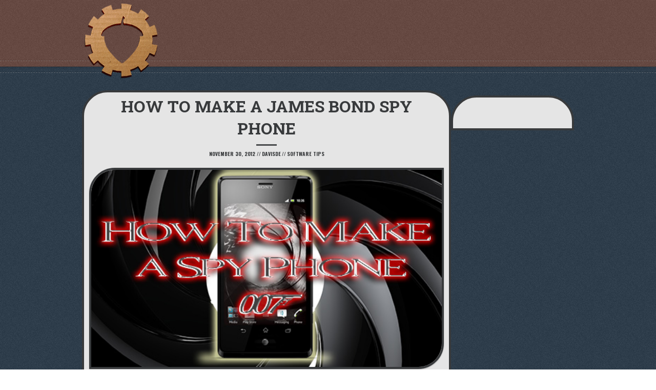

--- FILE ---
content_type: text/html; charset=UTF-8
request_url: https://www.tinkernut.com/how-to-make-a-james-bond-spy-phone/
body_size: 7220
content:
<!DOCTYPE html>

<html class="no-js" lang="en-US">

	<head>

		<meta charset="UTF-8">
		<meta http-equiv="X-UA-Compatible" content="IE=edge">
		<meta name="viewport" content="width=device-width, initial-scale=1.0">

				
			<link rel="shortcut icon" href="https://www.tinkernut.com/wp-content/uploads/2015/02/new_gear_favicon.png">
		
		
		
		
			<link rel="apple-touch-icon-precomposed" href="https://www.tinkernut.com/wp-content/uploads/2015/02/new_gear_favicon.png">
		
				

		<title>How To Make A James Bond Spy Phone &#8211; Tinkernut Labs</title>
<meta name='robots' content='max-image-preview:large' />
	<style>img:is([sizes="auto" i], [sizes^="auto," i]) { contain-intrinsic-size: 3000px 1500px }</style>
	<link rel='dns-prefetch' href='//www.tinkernut.com' />
<link rel='dns-prefetch' href='//fonts.googleapis.com' />
<link rel='dns-prefetch' href='//www.googletagmanager.com' />
<link rel='dns-prefetch' href='//pagead2.googlesyndication.com' />
<link rel="alternate" type="application/rss+xml" title="Tinkernut Labs &raquo; Feed" href="https://www.tinkernut.com/feed/" />
<link rel="alternate" type="application/rss+xml" title="Tinkernut Labs &raquo; Comments Feed" href="https://www.tinkernut.com/comments/feed/" />
<link rel="alternate" type="application/rss+xml" title="Tinkernut Labs &raquo; How To Make A James Bond Spy Phone Comments Feed" href="https://www.tinkernut.com/how-to-make-a-james-bond-spy-phone/feed/" />
<script type="text/javascript">
/* <![CDATA[ */
window._wpemojiSettings = {"baseUrl":"https:\/\/s.w.org\/images\/core\/emoji\/16.0.1\/72x72\/","ext":".png","svgUrl":"https:\/\/s.w.org\/images\/core\/emoji\/16.0.1\/svg\/","svgExt":".svg","source":{"concatemoji":"https:\/\/www.tinkernut.com\/wp-includes\/js\/wp-emoji-release.min.js?ver=6.8.3"}};
/*! This file is auto-generated */
!function(s,n){var o,i,e;function c(e){try{var t={supportTests:e,timestamp:(new Date).valueOf()};sessionStorage.setItem(o,JSON.stringify(t))}catch(e){}}function p(e,t,n){e.clearRect(0,0,e.canvas.width,e.canvas.height),e.fillText(t,0,0);var t=new Uint32Array(e.getImageData(0,0,e.canvas.width,e.canvas.height).data),a=(e.clearRect(0,0,e.canvas.width,e.canvas.height),e.fillText(n,0,0),new Uint32Array(e.getImageData(0,0,e.canvas.width,e.canvas.height).data));return t.every(function(e,t){return e===a[t]})}function u(e,t){e.clearRect(0,0,e.canvas.width,e.canvas.height),e.fillText(t,0,0);for(var n=e.getImageData(16,16,1,1),a=0;a<n.data.length;a++)if(0!==n.data[a])return!1;return!0}function f(e,t,n,a){switch(t){case"flag":return n(e,"\ud83c\udff3\ufe0f\u200d\u26a7\ufe0f","\ud83c\udff3\ufe0f\u200b\u26a7\ufe0f")?!1:!n(e,"\ud83c\udde8\ud83c\uddf6","\ud83c\udde8\u200b\ud83c\uddf6")&&!n(e,"\ud83c\udff4\udb40\udc67\udb40\udc62\udb40\udc65\udb40\udc6e\udb40\udc67\udb40\udc7f","\ud83c\udff4\u200b\udb40\udc67\u200b\udb40\udc62\u200b\udb40\udc65\u200b\udb40\udc6e\u200b\udb40\udc67\u200b\udb40\udc7f");case"emoji":return!a(e,"\ud83e\udedf")}return!1}function g(e,t,n,a){var r="undefined"!=typeof WorkerGlobalScope&&self instanceof WorkerGlobalScope?new OffscreenCanvas(300,150):s.createElement("canvas"),o=r.getContext("2d",{willReadFrequently:!0}),i=(o.textBaseline="top",o.font="600 32px Arial",{});return e.forEach(function(e){i[e]=t(o,e,n,a)}),i}function t(e){var t=s.createElement("script");t.src=e,t.defer=!0,s.head.appendChild(t)}"undefined"!=typeof Promise&&(o="wpEmojiSettingsSupports",i=["flag","emoji"],n.supports={everything:!0,everythingExceptFlag:!0},e=new Promise(function(e){s.addEventListener("DOMContentLoaded",e,{once:!0})}),new Promise(function(t){var n=function(){try{var e=JSON.parse(sessionStorage.getItem(o));if("object"==typeof e&&"number"==typeof e.timestamp&&(new Date).valueOf()<e.timestamp+604800&&"object"==typeof e.supportTests)return e.supportTests}catch(e){}return null}();if(!n){if("undefined"!=typeof Worker&&"undefined"!=typeof OffscreenCanvas&&"undefined"!=typeof URL&&URL.createObjectURL&&"undefined"!=typeof Blob)try{var e="postMessage("+g.toString()+"("+[JSON.stringify(i),f.toString(),p.toString(),u.toString()].join(",")+"));",a=new Blob([e],{type:"text/javascript"}),r=new Worker(URL.createObjectURL(a),{name:"wpTestEmojiSupports"});return void(r.onmessage=function(e){c(n=e.data),r.terminate(),t(n)})}catch(e){}c(n=g(i,f,p,u))}t(n)}).then(function(e){for(var t in e)n.supports[t]=e[t],n.supports.everything=n.supports.everything&&n.supports[t],"flag"!==t&&(n.supports.everythingExceptFlag=n.supports.everythingExceptFlag&&n.supports[t]);n.supports.everythingExceptFlag=n.supports.everythingExceptFlag&&!n.supports.flag,n.DOMReady=!1,n.readyCallback=function(){n.DOMReady=!0}}).then(function(){return e}).then(function(){var e;n.supports.everything||(n.readyCallback(),(e=n.source||{}).concatemoji?t(e.concatemoji):e.wpemoji&&e.twemoji&&(t(e.twemoji),t(e.wpemoji)))}))}((window,document),window._wpemojiSettings);
/* ]]> */
</script>
<style id='wp-emoji-styles-inline-css' type='text/css'>

	img.wp-smiley, img.emoji {
		display: inline !important;
		border: none !important;
		box-shadow: none !important;
		height: 1em !important;
		width: 1em !important;
		margin: 0 0.07em !important;
		vertical-align: -0.1em !important;
		background: none !important;
		padding: 0 !important;
	}
</style>
<link rel='stylesheet' id='wp-block-library-css' href='https://www.tinkernut.com/wp-includes/css/dist/block-library/style.min.css?ver=6.8.3' type='text/css' media='all' />
<style id='classic-theme-styles-inline-css' type='text/css'>
/*! This file is auto-generated */
.wp-block-button__link{color:#fff;background-color:#32373c;border-radius:9999px;box-shadow:none;text-decoration:none;padding:calc(.667em + 2px) calc(1.333em + 2px);font-size:1.125em}.wp-block-file__button{background:#32373c;color:#fff;text-decoration:none}
</style>
<style id='global-styles-inline-css' type='text/css'>
:root{--wp--preset--aspect-ratio--square: 1;--wp--preset--aspect-ratio--4-3: 4/3;--wp--preset--aspect-ratio--3-4: 3/4;--wp--preset--aspect-ratio--3-2: 3/2;--wp--preset--aspect-ratio--2-3: 2/3;--wp--preset--aspect-ratio--16-9: 16/9;--wp--preset--aspect-ratio--9-16: 9/16;--wp--preset--color--black: #000000;--wp--preset--color--cyan-bluish-gray: #abb8c3;--wp--preset--color--white: #ffffff;--wp--preset--color--pale-pink: #f78da7;--wp--preset--color--vivid-red: #cf2e2e;--wp--preset--color--luminous-vivid-orange: #ff6900;--wp--preset--color--luminous-vivid-amber: #fcb900;--wp--preset--color--light-green-cyan: #7bdcb5;--wp--preset--color--vivid-green-cyan: #00d084;--wp--preset--color--pale-cyan-blue: #8ed1fc;--wp--preset--color--vivid-cyan-blue: #0693e3;--wp--preset--color--vivid-purple: #9b51e0;--wp--preset--gradient--vivid-cyan-blue-to-vivid-purple: linear-gradient(135deg,rgba(6,147,227,1) 0%,rgb(155,81,224) 100%);--wp--preset--gradient--light-green-cyan-to-vivid-green-cyan: linear-gradient(135deg,rgb(122,220,180) 0%,rgb(0,208,130) 100%);--wp--preset--gradient--luminous-vivid-amber-to-luminous-vivid-orange: linear-gradient(135deg,rgba(252,185,0,1) 0%,rgba(255,105,0,1) 100%);--wp--preset--gradient--luminous-vivid-orange-to-vivid-red: linear-gradient(135deg,rgba(255,105,0,1) 0%,rgb(207,46,46) 100%);--wp--preset--gradient--very-light-gray-to-cyan-bluish-gray: linear-gradient(135deg,rgb(238,238,238) 0%,rgb(169,184,195) 100%);--wp--preset--gradient--cool-to-warm-spectrum: linear-gradient(135deg,rgb(74,234,220) 0%,rgb(151,120,209) 20%,rgb(207,42,186) 40%,rgb(238,44,130) 60%,rgb(251,105,98) 80%,rgb(254,248,76) 100%);--wp--preset--gradient--blush-light-purple: linear-gradient(135deg,rgb(255,206,236) 0%,rgb(152,150,240) 100%);--wp--preset--gradient--blush-bordeaux: linear-gradient(135deg,rgb(254,205,165) 0%,rgb(254,45,45) 50%,rgb(107,0,62) 100%);--wp--preset--gradient--luminous-dusk: linear-gradient(135deg,rgb(255,203,112) 0%,rgb(199,81,192) 50%,rgb(65,88,208) 100%);--wp--preset--gradient--pale-ocean: linear-gradient(135deg,rgb(255,245,203) 0%,rgb(182,227,212) 50%,rgb(51,167,181) 100%);--wp--preset--gradient--electric-grass: linear-gradient(135deg,rgb(202,248,128) 0%,rgb(113,206,126) 100%);--wp--preset--gradient--midnight: linear-gradient(135deg,rgb(2,3,129) 0%,rgb(40,116,252) 100%);--wp--preset--font-size--small: 13px;--wp--preset--font-size--medium: 20px;--wp--preset--font-size--large: 36px;--wp--preset--font-size--x-large: 42px;--wp--preset--spacing--20: 0.44rem;--wp--preset--spacing--30: 0.67rem;--wp--preset--spacing--40: 1rem;--wp--preset--spacing--50: 1.5rem;--wp--preset--spacing--60: 2.25rem;--wp--preset--spacing--70: 3.38rem;--wp--preset--spacing--80: 5.06rem;--wp--preset--shadow--natural: 6px 6px 9px rgba(0, 0, 0, 0.2);--wp--preset--shadow--deep: 12px 12px 50px rgba(0, 0, 0, 0.4);--wp--preset--shadow--sharp: 6px 6px 0px rgba(0, 0, 0, 0.2);--wp--preset--shadow--outlined: 6px 6px 0px -3px rgba(255, 255, 255, 1), 6px 6px rgba(0, 0, 0, 1);--wp--preset--shadow--crisp: 6px 6px 0px rgba(0, 0, 0, 1);}:where(.is-layout-flex){gap: 0.5em;}:where(.is-layout-grid){gap: 0.5em;}body .is-layout-flex{display: flex;}.is-layout-flex{flex-wrap: wrap;align-items: center;}.is-layout-flex > :is(*, div){margin: 0;}body .is-layout-grid{display: grid;}.is-layout-grid > :is(*, div){margin: 0;}:where(.wp-block-columns.is-layout-flex){gap: 2em;}:where(.wp-block-columns.is-layout-grid){gap: 2em;}:where(.wp-block-post-template.is-layout-flex){gap: 1.25em;}:where(.wp-block-post-template.is-layout-grid){gap: 1.25em;}.has-black-color{color: var(--wp--preset--color--black) !important;}.has-cyan-bluish-gray-color{color: var(--wp--preset--color--cyan-bluish-gray) !important;}.has-white-color{color: var(--wp--preset--color--white) !important;}.has-pale-pink-color{color: var(--wp--preset--color--pale-pink) !important;}.has-vivid-red-color{color: var(--wp--preset--color--vivid-red) !important;}.has-luminous-vivid-orange-color{color: var(--wp--preset--color--luminous-vivid-orange) !important;}.has-luminous-vivid-amber-color{color: var(--wp--preset--color--luminous-vivid-amber) !important;}.has-light-green-cyan-color{color: var(--wp--preset--color--light-green-cyan) !important;}.has-vivid-green-cyan-color{color: var(--wp--preset--color--vivid-green-cyan) !important;}.has-pale-cyan-blue-color{color: var(--wp--preset--color--pale-cyan-blue) !important;}.has-vivid-cyan-blue-color{color: var(--wp--preset--color--vivid-cyan-blue) !important;}.has-vivid-purple-color{color: var(--wp--preset--color--vivid-purple) !important;}.has-black-background-color{background-color: var(--wp--preset--color--black) !important;}.has-cyan-bluish-gray-background-color{background-color: var(--wp--preset--color--cyan-bluish-gray) !important;}.has-white-background-color{background-color: var(--wp--preset--color--white) !important;}.has-pale-pink-background-color{background-color: var(--wp--preset--color--pale-pink) !important;}.has-vivid-red-background-color{background-color: var(--wp--preset--color--vivid-red) !important;}.has-luminous-vivid-orange-background-color{background-color: var(--wp--preset--color--luminous-vivid-orange) !important;}.has-luminous-vivid-amber-background-color{background-color: var(--wp--preset--color--luminous-vivid-amber) !important;}.has-light-green-cyan-background-color{background-color: var(--wp--preset--color--light-green-cyan) !important;}.has-vivid-green-cyan-background-color{background-color: var(--wp--preset--color--vivid-green-cyan) !important;}.has-pale-cyan-blue-background-color{background-color: var(--wp--preset--color--pale-cyan-blue) !important;}.has-vivid-cyan-blue-background-color{background-color: var(--wp--preset--color--vivid-cyan-blue) !important;}.has-vivid-purple-background-color{background-color: var(--wp--preset--color--vivid-purple) !important;}.has-black-border-color{border-color: var(--wp--preset--color--black) !important;}.has-cyan-bluish-gray-border-color{border-color: var(--wp--preset--color--cyan-bluish-gray) !important;}.has-white-border-color{border-color: var(--wp--preset--color--white) !important;}.has-pale-pink-border-color{border-color: var(--wp--preset--color--pale-pink) !important;}.has-vivid-red-border-color{border-color: var(--wp--preset--color--vivid-red) !important;}.has-luminous-vivid-orange-border-color{border-color: var(--wp--preset--color--luminous-vivid-orange) !important;}.has-luminous-vivid-amber-border-color{border-color: var(--wp--preset--color--luminous-vivid-amber) !important;}.has-light-green-cyan-border-color{border-color: var(--wp--preset--color--light-green-cyan) !important;}.has-vivid-green-cyan-border-color{border-color: var(--wp--preset--color--vivid-green-cyan) !important;}.has-pale-cyan-blue-border-color{border-color: var(--wp--preset--color--pale-cyan-blue) !important;}.has-vivid-cyan-blue-border-color{border-color: var(--wp--preset--color--vivid-cyan-blue) !important;}.has-vivid-purple-border-color{border-color: var(--wp--preset--color--vivid-purple) !important;}.has-vivid-cyan-blue-to-vivid-purple-gradient-background{background: var(--wp--preset--gradient--vivid-cyan-blue-to-vivid-purple) !important;}.has-light-green-cyan-to-vivid-green-cyan-gradient-background{background: var(--wp--preset--gradient--light-green-cyan-to-vivid-green-cyan) !important;}.has-luminous-vivid-amber-to-luminous-vivid-orange-gradient-background{background: var(--wp--preset--gradient--luminous-vivid-amber-to-luminous-vivid-orange) !important;}.has-luminous-vivid-orange-to-vivid-red-gradient-background{background: var(--wp--preset--gradient--luminous-vivid-orange-to-vivid-red) !important;}.has-very-light-gray-to-cyan-bluish-gray-gradient-background{background: var(--wp--preset--gradient--very-light-gray-to-cyan-bluish-gray) !important;}.has-cool-to-warm-spectrum-gradient-background{background: var(--wp--preset--gradient--cool-to-warm-spectrum) !important;}.has-blush-light-purple-gradient-background{background: var(--wp--preset--gradient--blush-light-purple) !important;}.has-blush-bordeaux-gradient-background{background: var(--wp--preset--gradient--blush-bordeaux) !important;}.has-luminous-dusk-gradient-background{background: var(--wp--preset--gradient--luminous-dusk) !important;}.has-pale-ocean-gradient-background{background: var(--wp--preset--gradient--pale-ocean) !important;}.has-electric-grass-gradient-background{background: var(--wp--preset--gradient--electric-grass) !important;}.has-midnight-gradient-background{background: var(--wp--preset--gradient--midnight) !important;}.has-small-font-size{font-size: var(--wp--preset--font-size--small) !important;}.has-medium-font-size{font-size: var(--wp--preset--font-size--medium) !important;}.has-large-font-size{font-size: var(--wp--preset--font-size--large) !important;}.has-x-large-font-size{font-size: var(--wp--preset--font-size--x-large) !important;}
:where(.wp-block-post-template.is-layout-flex){gap: 1.25em;}:where(.wp-block-post-template.is-layout-grid){gap: 1.25em;}
:where(.wp-block-columns.is-layout-flex){gap: 2em;}:where(.wp-block-columns.is-layout-grid){gap: 2em;}
:root :where(.wp-block-pullquote){font-size: 1.5em;line-height: 1.6;}
</style>
<link rel='stylesheet' id='wpw-fp-public-style-css' href='https://www.tinkernut.com/wp-content/plugins/follow-my-blog-post/includes/css/wpw-fp-public.css?ver=1.8.5' type='text/css' media='all' />
<link rel='stylesheet' id='github-embed-css' href='https://www.tinkernut.com/wp-content/plugins/github-embed/css/github-embed.css?ver=6.8.3' type='text/css' media='all' />
<link rel='stylesheet' id='retro-fonts-css' href='https://fonts.googleapis.com/css?family=Roboto+Slab%3A400%2C700%7COswald%3A400%2C700&#038;subset&#038;ver=6.8.3' type='text/css' media='all' />
<link rel='stylesheet' id='retro-icons-css' href='https://www.tinkernut.com/wp-content/themes/Retro-4/fonts/retro-icons.css?ver=6.8.3' type='text/css' media='all' />
<link rel='stylesheet' id='retro-style-css' href='https://www.tinkernut.com/wp-content/themes/no_Retro-4-child/style.css?ver=6.8.3' type='text/css' media='all' />
<link rel='stylesheet' id='enlighterjs-css' href='https://www.tinkernut.com/wp-content/plugins/enlighter/cache/enlighterjs.min.css?ver=Io22J66evM/20C4' type='text/css' media='all' />
<script type="text/javascript" src="https://www.tinkernut.com/wp-includes/js/jquery/jquery.min.js?ver=3.7.1" id="jquery-core-js"></script>
<script type="text/javascript" src="https://www.tinkernut.com/wp-includes/js/jquery/jquery-migrate.min.js?ver=3.4.1" id="jquery-migrate-js"></script>
<script type="text/javascript" id="retro-addons-js-extra">
/* <![CDATA[ */
var retro_mail = {"url":"https:\/\/www.tinkernut.com\/wp-admin\/admin-ajax.php","ref":"3aa3734eb6"};
/* ]]> */
</script>
<script type="text/javascript" src="https://www.tinkernut.com/wp-content/plugins/retro-addons/public/js/retro-addons-public.js?ver=1.0.0" id="retro-addons-js"></script>
<script type="text/javascript" src="https://www.tinkernut.com/wp-content/themes/Retro-4/js/modernizr.js?ver=2.7.1" id="modernizr-js"></script>
<link rel="https://api.w.org/" href="https://www.tinkernut.com/wp-json/" /><link rel="alternate" title="JSON" type="application/json" href="https://www.tinkernut.com/wp-json/wp/v2/posts/5685" /><link rel="EditURI" type="application/rsd+xml" title="RSD" href="https://www.tinkernut.com/xmlrpc.php?rsd" />
<meta name="generator" content="WordPress 6.8.3" />
<link rel="canonical" href="https://www.tinkernut.com/how-to-make-a-james-bond-spy-phone/" />
<link rel='shortlink' href='https://www.tinkernut.com/?p=5685' />
<link rel="alternate" title="oEmbed (JSON)" type="application/json+oembed" href="https://www.tinkernut.com/wp-json/oembed/1.0/embed?url=https%3A%2F%2Fwww.tinkernut.com%2Fhow-to-make-a-james-bond-spy-phone%2F" />
<link rel="alternate" title="oEmbed (XML)" type="text/xml+oembed" href="https://www.tinkernut.com/wp-json/oembed/1.0/embed?url=https%3A%2F%2Fwww.tinkernut.com%2Fhow-to-make-a-james-bond-spy-phone%2F&#038;format=xml" />
<meta name="generator" content="Site Kit by Google 1.151.0" /><style>body, input, textarea, .blog-list .post-title h3, .blog-list h4.post-meta, .portfolio-list ul li h3, .single h2.post-title, .page h2.post-title { font-family: "Roboto Slab", sans-serif; }</style><style>.hentry-content h1, .hentry-content h2, .hentry-content h3, .hentry-content h4, .hentry-content h5, .hentry-content h6, .section-subtitle, .blog-list h4.post-meta, .single h4.post-meta, .widget h3, .comments h3, .comments h4, .comment-author, .more-posts { font-family: "Oswald", serif; }</style>
<!-- Google AdSense meta tags added by Site Kit -->
<meta name="google-adsense-platform-account" content="ca-host-pub-2644536267352236">
<meta name="google-adsense-platform-domain" content="sitekit.withgoogle.com">
<!-- End Google AdSense meta tags added by Site Kit -->

<!-- Google AdSense snippet added by Site Kit -->
<script type="text/javascript" async="async" src="https://pagead2.googlesyndication.com/pagead/js/adsbygoogle.js?client=ca-pub-9854942563736446&amp;host=ca-host-pub-2644536267352236" crossorigin="anonymous"></script>

<!-- End Google AdSense snippet added by Site Kit -->

		<style>

@font-face {
  font-family: "BazarMedium";
  src: url("https://www.tinkernut.com/wp-content/themes/Retro-4/fonts/bazarmedium.eot");
  src: url("https://www.tinkernut.com/wp-content/themes/Retro-4/fonts/bazarmedium.eot?#iefix") format("embedded-opentype"),
       url("https://www.tinkernut.com/wp-content/themes/Retro-4/fonts/bazarmedium.woff") format("woff"),
       url("https://www.tinkernut.com/wp-content/themes/Retro-4/fonts/bazarmedium.ttf") format("truetype"),
       url("https://www.tinkernut.com/wp-content/themes/Retro-4/fonts/bazarmedium.svg#BazarMedium") format("svg");
  font-weight: normal;
  font-style: normal;
}

/* Fix ugly font rendering */
@media screen and (-webkit-min-device-pixel-ratio:0) {
    @font-face {
        font-family: "BazarMedium";
            src: url("https://www.tinkernut.com/wp-content/themes/Retro-4/fonts/bazarmedium.svg#BazarMedium") format("svg");
    }
}

h1, h2, h3, h4, h5, h6,
nav ul#main-nav li {
  font-family: "BazarMedium";
  text-transform: uppercase;
}




	#logo a {

		background-image: url(https://www.tinkernut.com/wp-content/uploads/2015/01/new_gear_logo_sm.png);

	}





</style>
	</head>

	<body id="start" class="wp-singular post-template-default single single-post postid-5685 single-format-standard wp-theme-Retro-4 wp-child-theme-no_Retro-4-child fixed-header centered-logo anim-logo">
<header role="banner">

    <div class="header-inner light-text" style="background-color: #65473f">

        <div class="container">

            <div class="row clear">

                
<div id="logo">

	<a href="https://www.tinkernut.com/" title="Tinkernut Labs" >

		<h1>Tinkernut Labs</h1>

	</a>
	
</div>
                <nav role="navigation">

                    
                </nav>

            </div><!-- row -->

        </div><!-- container -->

        <hr class="bottom-dashed">  

    </div><!-- header-inner -->   

</header>

	
	
<main role="main">

	<!-- Start Single Post -->
	<section>

		<div class="section-inner section-post " style="background-color: #2a3a49">
			
			<hr class="top-dashed"> 
			
			<div class="container">
				
				<div class="row clear">

					<article class="col col-9 tablet-full mobile-full">

						<h2 class="post-title">How To Make A James Bond Spy Phone</h2>

						<hr class="single-hr">

						<h4 class="post-meta">
														<span class="enbold">
								<time datetime="2012-11-30T23:41:59-05:00">November 30, 2012</time>
							</span>
							//
														<span class="enbold">davisde</span>
							//
														<a href="https://www.tinkernut.com/category/all-projects/software-tips/" rel="category tag">Software Tips</a>						</h4>

						
							<div class="post-pic">

								
<figure class="featured standard">

	<img width="500" height="281" src="https://www.tinkernut.com/wp-content/uploads/2012/11/335_bond_th_sm.jpg" class="attachment- size- wp-post-image" alt="" decoding="async" fetchpriority="high" srcset="https://www.tinkernut.com/wp-content/uploads/2012/11/335_bond_th_sm.jpg 500w, https://www.tinkernut.com/wp-content/uploads/2012/11/335_bond_th_sm-300x168.jpg 300w" sizes="(max-width: 500px) 100vw, 500px" />
</figure>
							</div>

						
						<div class="hentry-content">

							
	<div class="wpw-fp-follow-post-wrapper wpw-fp-follow-btn-wrapper">
			</div><!-- wpw-fp-follow-post-wrapper --><p><iframe src="http://www.youtube.com/embed/3jnrrD8JLYI" frameborder="0" width="560" height="315"></iframe></p>
<p>&nbsp;</p>
<p>Turn your smartphone into a spy phone with the help for these free apps:</p>
<p>&nbsp;</p>
<p>ip webcam &#8211; <a href="https://play.google.com/store/apps/details?id=com.pas.webcam">https://play.google.com/store/apps/details?id=com.pas.webcam</a></p>
<p>Call Spy &#8211; <a href="https://play.google.com/store/apps/details?id=call.spy">https://play.google.com/store/apps/details?id=call.spy</a></p>
<p>Android Lost &#8211; <a href="https://play.google.com/store/apps/details?id=com.androidlost">https://play.google.com/store/apps/details?id=com.androidlost</a></p>
<p>SpoofApp &#8211; <a href="http://spoofapp.com/">http://spoofapp.com/</a></p>
<p>&nbsp;</p>

							
						</div>

						<section id="comments" class="comments">

    
        <h3>19 Responses</h3>
        <hr>

        <ul class="comment-list">

        		
	<!-- comment -->
	<li id="comment-19268" class="comment even thread-even depth-1 clear">
		
		<!-- meta -->
		<div class="comment-author vcard">
			
			<!-- picture -->
						
			<!-- name -->
			<span class="comment-name enbold">Matt</span>
			
						
			<!-- date -->
			// <time datetime="2012-12-06T20:15:30-05:00">December 6, 2012 - 8:15 pm</a></time>
						
			<!-- reply -->
			// <a rel="nofollow" class="comment-reply-login" href="https://www.tinkernut.com/wp-login.php?redirect_to=https%3A%2F%2Fwww.tinkernut.com%2Fhow-to-make-a-james-bond-spy-phone%2F">Log in to Reply</a>			
			
		</div>
		<!-- end: meta -->
		
		<!-- comment -->
		<div class="comment-content">
			
			<p>Using Tasker, you can build out functions so that when the phone receives a certain &#8220;command&#8221; via a text message it will automatically turn on the IP webcam or any other functions you described in your video.  I also prefer Prey over the Android Lost, but I think you didn&#8217;t recommend it because it can cost money.  Hope that helps.  I love all the tutorials and videos, thank you.</p>
										
		</div>
		<!-- end: comment -->
	
	</li>
	<!-- end: comment -->

</li><!-- #comment-## -->
	
	<!-- comment -->
	<li id="comment-19307" class="comment odd alt thread-odd thread-alt depth-1 clear">
		
		<!-- meta -->
		<div class="comment-author vcard">
			
			<!-- picture -->
						
			<!-- name -->
			<span class="comment-name enbold"><a href="http://www.mlbbuy.org" class="url" rel="ugc external nofollow">mlbbuy</a></span>
			
						
			<!-- date -->
			// <time datetime="2012-12-20T06:48:31-05:00">December 20, 2012 - 6:48 am</a></time>
						
			<!-- reply -->
			// <a rel="nofollow" class="comment-reply-login" href="https://www.tinkernut.com/wp-login.php?redirect_to=https%3A%2F%2Fwww.tinkernut.com%2Fhow-to-make-a-james-bond-spy-phone%2F">Log in to Reply</a>			
			
		</div>
		<!-- end: meta -->
		
		<!-- comment -->
		<div class="comment-content">
			
			<p>Hope that helps. I love all the tutorials and videos, thank you.</p>
										
		</div>
		<!-- end: comment -->
	
	</li>
	<!-- end: comment -->

</li><!-- #comment-## -->
	
	<!-- comment -->
	<li id="comment-19386" class="comment even thread-even depth-1 clear">
		
		<!-- meta -->
		<div class="comment-author vcard">
			
			<!-- picture -->
						
			<!-- name -->
			<span class="comment-name enbold">WakonTonka</span>
			
						
			<!-- date -->
			// <time datetime="2013-02-02T00:46:51-05:00">February 2, 2013 - 12:46 am</a></time>
						
			<!-- reply -->
			// <a rel="nofollow" class="comment-reply-login" href="https://www.tinkernut.com/wp-login.php?redirect_to=https%3A%2F%2Fwww.tinkernut.com%2Fhow-to-make-a-james-bond-spy-phone%2F">Log in to Reply</a>			
			
		</div>
		<!-- end: meta -->
		
		<!-- comment -->
		<div class="comment-content">
			
			<p>I needed this!  I have not even looked at the PLAY store in a few months &#038; was definitely overdue. Thanks for pointing me to a set of cool apps.</p>
										
		</div>
		<!-- end: comment -->
	
	</li>
	<!-- end: comment -->

</li><!-- #comment-## -->
        			
        </ul>

        
    
    <div class="comment-reply">

    	<h4>Leave a Reply</h4>
    	<hr>

        	<div id="respond" class="comment-respond">
		<h3 id="reply-title" class="comment-reply-title"> <small><a rel="nofollow" id="cancel-comment-reply-link" href="/how-to-make-a-james-bond-spy-phone/#respond" style="display:none;">Cancel reply</a></small></h3><p class="must-log-in">You must be <a href="https://www.tinkernut.com/wp-login.php?redirect_to=https%3A%2F%2Fwww.tinkernut.com%2Fhow-to-make-a-james-bond-spy-phone%2F">logged in</a> to post a comment.</p>	</div><!-- #respond -->
	
    </div><!-- comment-reply -->

</section> 
					</article>  

					
						<aside class="blog-sidebar col col-3 tablet-full mobile-full">

														             
						</aside>

					
				</div><!-- row -->           

			</div><!-- container -->

			<hr class="bottom-dashed"> 

		</div>

	</section> 

	<!-- End Single Post -->

</main>

	<script type="speculationrules">
{"prefetch":[{"source":"document","where":{"and":[{"href_matches":"\/*"},{"not":{"href_matches":["\/wp-*.php","\/wp-admin\/*","\/wp-content\/uploads\/*","\/wp-content\/*","\/wp-content\/plugins\/*","\/wp-content\/themes\/no_Retro-4-child\/*","\/wp-content\/themes\/Retro-4\/*","\/*\\?(.+)"]}},{"not":{"selector_matches":"a[rel~=\"nofollow\"]"}},{"not":{"selector_matches":".no-prefetch, .no-prefetch a"}}]},"eagerness":"conservative"}]}
</script>
<script type="text/javascript" id="wpw-fp-public-scripts-js-extra">
/* <![CDATA[ */
var WpwFpPublic = {"ajaxurl":"https:\/\/www.tinkernut.com\/wp-admin\/admin-ajax.php","emailempty":"Please enter email.","emailinvalid":"Please enter valid email.","loginflag":"0","checkemail":"Please check your email inbox to confirm subscription.","processing":"Processing"};
/* ]]> */
</script>
<script type="text/javascript" src="https://www.tinkernut.com/wp-content/plugins/follow-my-blog-post/includes/js/wpw-fp-public.js?ver=1.8.5" id="wpw-fp-public-scripts-js"></script>
<script type="text/javascript" id="pcp-likes-public-js-js-extra">
/* <![CDATA[ */
var simpleLikes = {"ajaxurl":"https:\/\/www.tinkernut.com\/wp-admin\/admin-ajax.php","like":"Like","unlike":"Unlike"};
/* ]]> */
</script>
<script type="text/javascript" src="https://www.tinkernut.com/wp-content/plugins/smart-post-show-pro/public/assets/js/pcp-likes-public.js?ver=2.0.0" id="pcp-likes-public-js-js"></script>
<script type="text/javascript" src="https://www.tinkernut.com/wp-content/themes/Retro-4/js/plugins.js?ver=4.9.2" id="retro-plugins-js"></script>
<script type="text/javascript" id="retro-init-js-extra">
/* <![CDATA[ */
var retro_home_vars = {"speed":"500","pausetime":"4000","autosliding":"slider-auto-sliding","pausehover":"slider-pause-hover","url":"https:\/\/www.tinkernut.com\/wp-admin\/admin-ajax.php","ref":"34232d8874","articlenr":"4","portfolionr":"4"};
/* ]]> */
</script>
<script type="text/javascript" src="https://www.tinkernut.com/wp-content/themes/Retro-4/js/retro.js?ver=4.9.2" id="retro-init-js"></script>
<script type="text/javascript" src="https://www.tinkernut.com/wp-content/plugins/enlighter/cache/enlighterjs.min.js?ver=Io22J66evM/20C4" id="enlighterjs-js"></script>
<script type="text/javascript" id="enlighterjs-js-after">
/* <![CDATA[ */
!function(e,n){if("undefined"!=typeof EnlighterJS){var o={"selectors":{"block":"pre.EnlighterJSRAW","inline":"code.EnlighterJSRAW"},"options":{"indent":4,"ampersandCleanup":true,"linehover":true,"rawcodeDbclick":false,"textOverflow":"break","linenumbers":true,"theme":"enlighter","language":"enlighter","retainCssClasses":false,"collapse":false,"toolbarOuter":"","toolbarTop":"{BTN_RAW}{BTN_COPY}{BTN_WINDOW}{BTN_WEBSITE}","toolbarBottom":""}};(e.EnlighterJSINIT=function(){EnlighterJS.init(o.selectors.block,o.selectors.inline,o.options)})()}else{(n&&(n.error||n.log)||function(){})("Error: EnlighterJS resources not loaded yet!")}}(window,console);
/* ]]> */
</script>

	</body>
	
</html>

--- FILE ---
content_type: text/html; charset=utf-8
request_url: https://www.google.com/recaptcha/api2/aframe
body_size: 268
content:
<!DOCTYPE HTML><html><head><meta http-equiv="content-type" content="text/html; charset=UTF-8"></head><body><script nonce="hzfSFI4O4jQWTWdu7Zubmg">/** Anti-fraud and anti-abuse applications only. See google.com/recaptcha */ try{var clients={'sodar':'https://pagead2.googlesyndication.com/pagead/sodar?'};window.addEventListener("message",function(a){try{if(a.source===window.parent){var b=JSON.parse(a.data);var c=clients[b['id']];if(c){var d=document.createElement('img');d.src=c+b['params']+'&rc='+(localStorage.getItem("rc::a")?sessionStorage.getItem("rc::b"):"");window.document.body.appendChild(d);sessionStorage.setItem("rc::e",parseInt(sessionStorage.getItem("rc::e")||0)+1);localStorage.setItem("rc::h",'1764501282139');}}}catch(b){}});window.parent.postMessage("_grecaptcha_ready", "*");}catch(b){}</script></body></html>

--- FILE ---
content_type: text/css
request_url: https://www.tinkernut.com/wp-content/themes/no_Retro-4-child/style.css?ver=6.8.3
body_size: 1063
content:
/*
*
*   Retro Portfolio 4
*
*   Version: 4.9.2
*   Theme Name: Retro Portfolio 4 Child
*   Theme URI: http://themes.opendept.net/retro-portfolio
*   Author: opendept.
*   Author URI: http://opendept.net
*   Description: One Page Vintage Wordpress Theme - Child Theme
*   License: GNU General Public License 2
*   License URI: http://www.gnu.org/licenses/gpl-2.0.html
*   Template: Retro-4
*
*   written by stefano giliberti and pasquale vitiello (help@opendept.net),
*   opendept. (opendept.net)
*
*/

@import url("../Retro-4/style.css");

/***TABLES**/
.post-table{
	width: 100%;
	display: block;
	background-color: #e5e5e5;
}
.inner-row{
	float: left;
	width: 100%;
	/*flex: 1;*/
	/*margin-bottom: 20px;*/
	/*display: table-cell;*/
	/*border-bottom: 3px solid #4588ba*/
	background-color: #e5e5e5;
	padding: 20px;
}
.full-row{
	width: 100%;
	background-color: #e5e5e5;
	padding: 20px;
}
.title-row{
	text-align: center;
	width: 100%;
	background-color: #e5e5e5;
	padding: 20px;
	/*margin-bottom: 20px;*/
}
.header-single-hr {
    overflow: visible; /* For IE */
    padding: 0;
    border: none;
    border-top: medium double #333;
    color: #333;
    text-align: center;
	margin: 30px auto 0px auto;
	width: 25%;
	background-color: #e5e5e5;
}
.step-header{
	font-size: 35px;
	/*font-family: "BazarMedium";*/
	margin: 0 0em 0;
	text-transform: uppercase;
	font-weight: 700;
}

@media (min-width:800px){
	.title-row{
		display: flex;
		display: -webkit-flex; /*chrome*/
		display: -moz-box; /*firefox*/
		display: -ms-flexbox; /*IE*/
	}
	.post-table{
		display: flex;
		display: -webkit-flex; /*chrome*/
		display: -moz-box; /*firefox*/
		display: -ms-flexbox; /*IE*/
	}
    .inner-row{
        width: 50%;
		background-color: #e5e5e5;
	}
	.wp-block-column{
		width: 50%;
	}
	.post-img.single img{
		height: 250px;
		width: 250px;
		top: 475px;
		margin-left: -125px;
	}
}

/***STEP ARROWS**/

.step-title{
  list-style: none;
  overflow: hidden;
  font: 18px Sans-Serif;
}

.step-title strong{
  float: left;
  color: white;
  text-decoration: none;
  padding: 10px 0 10px 65px;
  background: #333;
  /* fallback color */
  position: relative;
  display: block;
  float: left;
  box-shadow: -10px 10px 5px grey;
}
.step-title strong::after { 
  content: " "; 
  display: block; 
  width: 0; 
  height: 0;
  border-top: 50px solid transparent; /* Go big on the size, and let overflow hide */
  border-bottom: 50px solid transparent;
  border-left: 30px solid #333;
  position: absolute;
  top: 50%;
  margin-top: -50px; 
  left: 100%;
  z-index: 2; 
}

/***PORTFOLTIO CUSTOMIZATIONS***/
.post-title{
	background-color: #e5e5e5;
	border-radius: 50px 50px 0 0;
	padding: 5px;
	/*font-family: "BazarMedium";*/
	text-transform: uppercase;
}
.single h2.post-title{
	text-transform: uppercase;
}
.post-pic{
	border-radius: 100px 100px 0px 0px;
	margin-bottom: 0px;
}
hr.post-single-hr {
    overflow: visible; /* For IE */
    padding: 0;
    border: none;
    border-top: medium double #333;
    color: #333;
    text-align: center;
	margin: 0px auto 0px auto;
	width: 25%;
}
.single .post-pic img {
	border: 4px solid #383a3c;
	border-radius: 50px 0px 50px 0px;
}
.single .post-pic .featured{
	margin-bottom: 0px;
}
.hentry-content hr{
	background-color: #e5e5e5;
}
.blog-sidebar{
	background-color: #e5e5e5;
	padding: 30px;
	border-radius: 50px 50px 0px 0px;
	border: 4px solid #383a3c;
}
/***
hr.post-single-hr:after {
    content: "§";
    display: inline-block;
    position: relative;
    top: -0.7em;
    font-size: .5em;
    padding: 0 0.25em;
    background: #e5e5e5;
}
**/

.youtube-player{
	border: 5px solid;
	border-radius: 25px;
	-o-box-shadow:    -10px 10px 10px 6px #B8B6B6;
	-ms-box-shadow:    -10px 10px 10px 6px #B8B6B6;
	-moz-box-shadow:    -10px 10px 10px 6px #B8B6B6;
	-webkit-box-shadow: -10px 10px 10px 6px #B8B6B6;
	box-shadow:   -10px 10px 10px 6px #B8B6B6;
}
.col-9{
	background-color: #e5e5e5;
	border-radius: 50px 50px 0 0;
	border: 4px solid #383a3c;
}

--- FILE ---
content_type: text/css
request_url: https://www.tinkernut.com/wp-content/themes/Retro-4/style.css
body_size: 10996
content:
/*
*
*   Retro Portfolio 4
*
*   Version: 4.10.0
*   Theme Name: Retro Portfolio 4
*   Theme URI: http://themes.opendept.net/retro-portfolio
*   Author: opendept.
*   Author URI: http://opendept.net
*   Description: One Page Vintage Wordpress Theme
*   License: GNU General Public License 2
*   License URI: http://www.gnu.org/licenses/gpl-2.0.html
*   Text Domain: retro-portfolio-4
*
*   written by stefano giliberti and pasquale vitiello (help@opendept.net),
*   opendept. (opendept.net)
*
*/

/* ==========================================================================
  Base CSS Framework http://matthewhartman.github.io/base/
  ========================================================================== */

* {
  -webkit-box-sizing: border-box;
  -moz-box-sizing: border-box;
  box-sizing: border-box; }

article, aside, details, figcaption, figure, footer, header, hgroup, main, nav, section, summary {
  display: block; }

html, button, input, select, textarea {
  font-family: sans-serif; }

body, form, fieldset, legend, input, select, textarea, button {
  margin: 0; }

html {
  font-size: 100%; }

body {
  font-family: sans-serif;
  font-size: 16px;
  font-size: 1rem;
  line-height: 21px;
  line-height: 1.3125rem;
  color: #434343;
  background-color: #fff;
  -webkit-text-size-adjust: 100%;
  -ms-text-size-adjust: 100%; }

.clear:before, .clear:after {
  content: "";
  display: table; }

.clear:after {
  clear: both; }

.clear {
  zoom: 1; }

i, em, .em, dfn, blockquote, q {
  font-style: italic; }

a {
  color: #27ae61; }

a:hover {
  text-decoration: none; }

a:focus {
  outline: thin dotted; }

a:active, a:hover {
  outline: 0; }

p {
  margin: 0 0 1.6em 0; }

pre {
  margin: 1em 0; }

ul + p, ul + pre, ol + p, ol + pre {
  margin-top: 0; }

abbr[title] {
  border-bottom: 1px dotted; }

mark {
  background: #ff0;
  color: #111; }

audio:not([controls]) {
  height: 0; }

small {
  font-size: 80%; }

sub, sup {
  font-size: 75%;
  line-height: 0;
  position: relative;
  vertical-align: baseline; }

sup {
  top: -0.5em; }

sub {
  bottom: -0.25em; }

img {
  border: 0;
  -ms-interpolation-mode: bicubic; }

svg:not(:root) {
  overflow: hidden; }

figure {
  margin: 0; }

hr {
  border: 0;
  background: none;
  outline: 0;
  background-color: #ddd;
  margin: 2em 0;
  *margin: 1em 0;
  -moz-box-sizing: content-box;
  box-sizing: content-box;
  height: 1px; }

h1, h2, h3, h4, h5, h6 {
  line-height: normal;
  font-weight: normal;
  margin: 0 0 0.33em 0; }

h1, .h1 {
  font-size: 40px;
  font-size: 2.5rem; }

h2, .h2 {
  font-size: 32px;
  font-size: 2rem; }

h3, .h3 {
  font-size: 26px;
  font-size: 1.625rem; }

h4, .h4 {
  font-size: 20px;
  font-size: 1.25rem; }

h5, .h5 {
  font-size: 18px;
  font-size: 1.125rem; }

h6, .h6 {
  font-size: 16px;
  font-size: 1rem; }

.no-style-heading {
  font-size: 100%; }

dl, menu, ol, ul {
  margin: 1em 0; }

dd,
ul ul,
ol ol,
ul ol,
ol ul {
  margin: 0; }

dd {
  margin-bottom: 1em; }

menu, ol, ul {
  padding: 0 0 0 22px; }

nav ul, nav ol {
  list-style: none;
  list-style-image: none;
  padding: 0; }

.list-unstyled, .list-inline {
  list-style: none;
  padding: 0;
  margin: 0; }
  .list-unstyled li, .list-inline li {
    margin-top: 0;
    margin-bottom: 0; }

blockquote {
  font-size: 22px;
  font-size: 1.375rem;
  line-height: 32px;
  line-height: 2rem;
  margin: 1em 0; }
  blockquote p {
    margin: 1em 0; }

cite {
  color: #434343;
  font-style: normal;
  font-size: 16px;
  font-size: 1rem;
  line-height: normal; }

q {
  quotes: none; }

q:before, q:after {
  content: '';
  content: none; }

pre {
  max-width: 100%;
  overflow: auto; }

code, kbd, pre, samp {
  word-wrap: break-word;
  font-family: "courier new", monospace, serif;
  font-size: 13px;
  font-size: 0.8125rem;
  line-height: normal;
  font-weight: normal;
  background-color: #f1f1f1;
  padding: 10px; }

code {
  color: #111; }

table {
  width: 100%;
  margin: 1em 0;
  table-layout: fixed;
  border-collapse: collapse;
  border-spacing: 0;
  border-right: 1px solid #f1f1f1;
  border-bottom: 1px solid #f1f1f1;
  word-wrap: break-word;
  -ms-word-wrap: break-word;
  *white-space: normal; }

table th,
table td {
  padding: 8px;
  text-align: left;
  vertical-align: top;
  border-top: 1px solid #eee;
  border-left: 1px solid #eee; }

table thead th,
table tfoot th {
  vertical-align: bottom;
  background-color: #f1f1f1;
  color: #333; }

table caption {
  padding: 8px;
  font-weight: normal;
  font-style: normal;
  border-bottom: 0; }

fieldset {
  border: 0;
  padding: 0; }

legend {
  border: 0;
  padding: 0;
  white-space: normal;
  *margin-left: -7px; }

label {
  margin: 0;
  cursor: pointer; }

button, input, select, textarea {
  font-size: 100%;
  vertical-align: baseline;
  *vertical-align: middle; }

input[type=text],
input[type=password],
input[type=email],
input[type=search],
input[type=tel],
textarea {
  padding: 5px;
  -webkit-appearance: none;
  -moz-appearance: none;
  line-height: normal;
  background-color: #fff;
  border: 1px solid #ccc;
  color: #111; }

input[type=checkbox],
input[type=radio] {
  cursor: pointer;
  box-sizing: border-box;
  line-height: normal;
  margin: 0;
  padding: 0;
  *height: 13px;
  *width: 13px; }

.checkbox {
  margin: 0.2em 0; }
  .checkbox input[type=checkbox],
  .checkbox input[type=radio] {
    margin-top: 0.05em; }
  .checkbox label {
    padding-left: 5px;
    overflow: hidden;
    display: table;
    *zoom: 1; }

button, input {
  line-height: normal; }

button, select {
  text-transform: none; }

textarea {
  overflow: auto;
  vertical-align: top;
  resize: none; }

button,
html input[type="button"],
input[type="reset"],
input[type="submit"] {
  cursor: pointer;
  -webkit-appearance: button;
  *overflow: visible; }

button[disabled],
html input[disabled] {
  cursor: default; }

input[type="search"]::-webkit-search-cancel-button,
input[type="search"]::-webkit-search-decoration {
  -webkit-appearance: none; }

button::-moz-focus-inner,
input::-moz-focus-inner {
  border: 0;
  padding: 0; }

.button,
.form-submit input[type="submit"],
.nav-links a {
  border: 0;
  padding: 1em 3em;
  background-color: #e74b3c;
  color: #fff;
  text-decoration: none;
  position: relative; }

.button:hover,
.form-submit input[type="submit"]:hover,
.nav-links a:hover {
  background-color: #f43f3f; }

.button:active,
.form-submit input[type="submit"]:active,
.nav-links a:active {
  top: 1px; }

.grey-button {
  background-color: #eee;
  color: #434343; }

.grey-button:hover {
  background-color: #f1f1f1; }

.button[disabled],
.button.disabled {
  color: #999;
  background-color: #f1f1f1; }

.button-unstyled {
  font-size: 16px;
  font-size: 1rem;
  color: #27ae61;
  text-decoration: underline;
  border: 0;
  background: transparent;
  height: auto;
  padding: 0;
  cursor: pointer;
  outline: 0; }
  .button-unstyled:hover {
    text-decoration: none; }

.button-unstyled[disabled],
.button-unstyled.disabled {
  text-decoration: none;
  color: #999;
  background-color: #ccc; }

.left, .checkbox input[type=checkbox],
.checkbox input[type=radio] {
  float: left; }

.right {
  float: right; }

.block {
  display: block; }

.inline {
  display: inline; }

.inline-block, audio, canvas, video, .list-inline, .list-inline li, .button {
  display: inline-block;
  *zoom: 1;
  *display: inline; }

.none, audio:not([controls]),
[hidden],
.no-desktop {
  display: none; }

.font-ultra-bold {
  font-weight: 900; }

.font-bold, b, strong, .strong {
  font-weight: 700; }

.font-normal, dt, cite, table thead th,
table tfoot th, table caption, legend, input[type=text],
input[type=password],
input[type=email],
input[type=search],
input[type=tel],
textarea {
  font-weight: 500; }

.font-light {
  font-weight: 300; }

.font-thin {
  font-weight: 100; }

.font-normal, dt, cite, table thead th,
table tfoot th, table caption, legend, input[type=text],
input[type=password],
input[type=email],
input[type=search],
input[type=tel],
textarea {
  font-style: normal; }

.capitalize {
  text-transform: capitalize; }

.uppercase {
  text-transform: uppercase; }

.text-left, table caption {
  text-align: left; }

.text-right {
  text-align: right; }

.text-center, .button {
  text-align: center; }

.visuallyhidden {
  border: 0;
  clip: rect(0 0 0 0);
  height: 1px;
  overflow: hidden;
  padding: 0;
  position: absolute;
  width: 1px;
  left: -9999em; }

.no-margin, .no-style-heading {
  margin: 0; }

.no-padding {
  padding: 0; }

.image-left {
  margin-right: 20px; }

.image-right {
  margin-left: 20px; }

.section {
  position: relative; }

.container {
  max-width: 960px;
  margin-left: auto;
  margin-right: auto;
  padding-left: 10px;
  padding-right: 10px; }

.container-full {
  max-width: 960px;
  margin-left: auto;
  margin-right: auto; }

.col {
  float: left;
  padding-left: 10px;
  padding-right: 10px; }

[class*="pull-"], [class*="push-"] {
  position: relative; }

.no-gutter {
  padding-left: 0;
  padding-right: 0; }

.col-1 {
  width: 8.33333%;
  width: calc(100% / 12 * 1);
  width: -webkit-calc(100% / 12 * 1);
  width: -moz-calc(100% / 12 * 1); }

.col-2 {
  width: 16.66667%;
  width: calc(100% / 12 * 2);
  width: -webkit-calc(100% / 12 * 2);
  width: -moz-calc(100% / 12 * 2); }

.col-3, .col-1-4 {
  width: 25%;
  width: calc(100% / 12 * 3);
  width: -webkit-calc(100% / 12 * 3);
  width: -moz-calc(100% / 12 * 3); }

.col-4, .col-1-3 {
  width: 33.33333%;
  width: calc(100% / 12 * 4);
  width: -webkit-calc(100% / 12 * 4);
  width: -moz-calc(100% / 12 * 4); }

.col-5 {
  width: 41.66665%;
  width: calc(100% / 12 * 5);
  width: -webkit-calc(100% / 12 * 5);
  width: -moz-calc(100% / 12 * 5); }

.col-6, .col-1-2 {
  width: 50%;
  width: calc(100% / 12 * 6);
  width: -webkit-calc(100% / 12 * 6);
  width: -moz-calc(100% / 12 * 6); }

.col-7 {
  width: 58.33333%;
  width: calc(100% / 12 * 7);
  width: -webkit-calc(100% / 12 * 7);
  width: -moz-calc(100% / 12 * 7); }

.col-8 {
  width: 66.66666%;
  width: calc(100% / 12 * 8);
  width: -webkit-calc(100% / 12 * 8);
  width: -moz-calc(100% / 12 * 8); }

.col-9, .col-3-4 {
  width: 75%;
  width: calc(100% / 12 * 9);
  width: -webkit-calc(100% / 12 * 9);
  width: -moz-calc(100% / 12 * 9); }

.col-10 {
  width: 83.33333%;
  width: calc(100% / 12 * 10);
  width: -webkit-calc(100% / 12 * 10);
  width: -moz-calc(100% / 12 * 10); }

.col-11 {
  width: 91.66666%;
  width: calc(100% / 12 * 11);
  width: -webkit-calc(100% / 12 * 11);
  width: -moz-calc(100% / 12 * 11); }

.col-12 {
  width: 100%; }

.push-1 {
  left: 8.33333%;
  left: calc(100% / 12 * 1);
  left: -webkit-calc(100% / 12 * 1);
  left: -moz-calc(100% / 12 * 1); }

.pull-1 {
  left: -8.33333%;
  left: calc(-100% / 12 * 1);
  left: -webkit-calc(-100% / 12 * 1);
  left: -moz-calc(-100% / 12 * 1); }

.push-2 {
  left: 16.66667%;
  left: calc(100% / 12 * 2);
  left: -webkit-calc(100% / 12 * 2);
  left: -moz-calc(100% / 12 * 2); }

.pull-2 {
  left: -16.66667%;
  left: calc(-100% / 12 * 2);
  left: -webkit-calc(-100% / 12 * 2);
  left: -moz-calc(-100% / 12 * 2); }

.push-3, .push-1-4 {
  left: 25%;
  left: calc(100% / 12 * 3);
  left: -webkit-calc(100% / 12 * 3);
  left: -moz-calc(100% / 12 * 3); }

.pull-3, .pull-1-4 {
  left: -25%;
  left: calc(-100% / 12 * 3);
  left: -webkit-calc(-100% / 12 * 3);
  left: -moz-calc(-100% / 12 * 3); }

.push-4, .push-1-3 {
  left: 33.33333%;
  left: calc(100% / 12 * 4);
  left: -webkit-calc(100% / 12 * 4);
  left: -moz-calc(100% / 12 * 4); }

.pull-4, .pull-1-3 {
  left: -33.33333%;
  left: calc(-100% / 12 * 4);
  left: -webkit-calc(-100% / 12 * 4);
  left: -moz-calc(-100% / 12 * 4); }

.push-5 {
  left: 41.66665%;
  left: calc(100% / 12 * 5);
  left: -webkit-calc(100% / 12 * 5);
  left: -moz-calc(100% / 12 * 5); }

.pull-5 {
  left: -41.66665%;
  left: calc(-100% / 12 * 5);
  left: -webkit-calc(-100% / 12 * 5);
  left: -moz-calc(-100% / 12 * 5); }

.push-6, .push-1-2 {
  left: 50%;
  left: calc(100% / 12 * 6);
  left: -webkit-calc(100% / 12 * 6);
  left: -moz-calc(100% / 12 * 6); }

.pull-6, .pull-1-2 {
  left: -50%;
  left: calc(-100% / 12 * 6);
  left: -webkit-calc(-100% / 12 * 6);
  left: -moz-calc(-100% / 12 * 6); }

.push-7 {
  left: 58.33333%;
  left: calc(100% / 12 * 7);
  left: -webkit-calc(100% / 12 * 7);
  left: -moz-calc(100% / 12 * 7); }

.pull-7 {
  left: -58.33333%;
  left: calc(-100% / 12 * 7);
  left: -webkit-calc(-100% / 12 * 7);
  left: -moz-calc(-100% / 12 * 7); }

.push-8 {
  left: 66.66666%;
  left: calc(100% / 12 * 8);
  left: -webkit-calc(100% / 12 * 8);
  left: -moz-calc(100% / 12 * 8); }

.pull-8 {
  left: -66.66666%;
  left: calc(-100% / 12 * 8);
  left: -webkit-calc(-100% / 12 * 8);
  left: -moz-calc(-100% / 12 * 8); }

.push-9, .push-3-4 {
  left: 75%;
  left: calc(100% / 12 * 9);
  left: -webkit-calc(100% / 12 * 9);
  left: -moz-calc(100% / 12 * 9); }

.pull-9, .pull-3-4 {
  left: -75%;
  left: calc(-100% / 12 * 9);
  left: -webkit-calc(-100% / 12 * 9);
  left: -moz-calc(-100% / 12 * 9); }

.push-10 {
  left: 83.33333%;
  left: calc(100% / 12 * 10);
  left: -webkit-calc(100% / 12 * 10);
  left: -moz-calc(100% / 12 * 10); }

.pull-10 {
  left: -83.33333%;
  left: calc(-100% / 12 * 10);
  left: -webkit-calc(-100% / 12 * 10);
  left: -moz-calc(-100% / 12 * 10); }

.push-11 {
  left: 91.66666%;
  left: calc(100% / 12 * 11);
  left: -webkit-calc(100% / 12 * 11);
  left: -moz-calc(100% / 12 * 11); }

.pull-11 {
  left: -91.66666%;
  left: calc(-100% / 12 * 11);
  left: -webkit-calc(-100% / 12 * 11);
  left: -moz-calc(-100% / 12 * 11); }

.row {
  padding-top: 1em;
  padding-bottom: 1em; }

@media only screen and (min-width: 740px) and (max-width: 959px) {
  .container, .tablet-container {
    max-width: 960px;
    padding-left: 20px;
    padding-right: 20px;
    margin-left: auto;
    margin-right: auto;
    float: none; }
    .container:first-child, .tablet-container:first-child {
      margin-left: auto; }

  .tablet-container-full {
    padding-left: 0;
    padding-right: 0;
    margin-left: auto;
    margin-right: auto;
    float: none; }
    .tablet-container-full:first-child {
      margin-left: auto; }

  .tablet-no-gutter {
    padding-left: 0;
    padding-right: 0; }

  .tablet-col-1 {
    width: 8.33333%;
    width: calc(100% / 12 * 1);
    width: -webkit-calc(100% / 12 * 1);
    width: -moz-calc(100% / 12 * 1); }

  .tablet-col-2 {
    width: 16.66667%;
    width: calc(100% / 12 * 2);
    width: -webkit-calc(100% / 12 * 2);
    width: -moz-calc(100% / 12 * 2); }

  .tablet-col-3, .tablet-col-1-4 {
    width: 25%;
    width: calc(100% / 12 * 3);
    width: -webkit-calc(100% / 12 * 3);
    width: -moz-calc(100% / 12 * 3); }

  .tablet-col-4, .tablet-col-1-3 {
    width: 33.33333%;
    width: calc(100% / 12 * 4);
    width: -webkit-calc(100% / 12 * 4);
    width: -moz-calc(100% / 12 * 4); }

  .tablet-col-5 {
    width: 41.66665%;
    width: calc(100% / 12 * 5);
    width: -webkit-calc(100% / 12 * 5);
    width: -moz-calc(100% / 12 * 5); }

  .tablet-col-6, .tablet-col-1-2 {
    width: 50%;
    width: calc(100% / 12 * 6);
    width: -webkit-calc(100% / 12 * 6);
    width: -moz-calc(100% / 12 * 6); }

  .tablet-col-7 {
    width: 58.33333%;
    width: calc(100% / 12 * 7);
    width: -webkit-calc(100% / 12 * 7);
    width: -moz-calc(100% / 12 * 7); }

  .tablet-col-8 {
    width: 66.66666%;
    width: calc(100% / 12 * 8);
    width: -webkit-calc(100% / 12 * 8);
    width: -moz-calc(100% / 12 * 8); }

  .tablet-col-9, .tablet-col-3-4 {
    width: 75%;
    width: calc(100% / 12 * 9);
    width: -webkit-calc(100% / 12 * 9);
    width: -moz-calc(100% / 12 * 9); }

  .tablet-col-10 {
    width: 83.33333%;
    width: calc(100% / 12 * 10);
    width: -webkit-calc(100% / 12 * 10);
    width: -moz-calc(100% / 12 * 10); }

  .tablet-col-11 {
    width: 91.66666%;
    width: calc(100% / 12 * 11);
    width: -webkit-calc(100% / 12 * 11);
    width: -moz-calc(100% / 12 * 11); }

  .tablet-col-12 {
    width: 100%; }

  .tablet-push-1 {
    left: 8.33333%;
    left: calc(100% / 12 * 1);
    left: -webkit-calc(100% / 12 * 1);
    left: -moz-calc(100% / 12 * 1); }

  .tablet-pull-1 {
    left: -8.33333%;
    left: calc(-100% / 12 * 1);
    left: -webkit-calc(-100% / 12 * 1);
    left: -moz-calc(-100% / 12 * 1); }

  .tablet-push-2 {
    left: 16.66667%;
    left: calc(100% / 12 * 2);
    left: -webkit-calc(100% / 12 * 2);
    left: -moz-calc(100% / 12 * 2); }

  .tablet-pull-2 {
    left: -16.66667%;
    left: calc(-100% / 12 * 2);
    left: -webkit-calc(-100% / 12 * 2);
    left: -moz-calc(-100% / 12 * 2); }

  .tablet-push-3, .tablet-push-1-4 {
    left: 25%;
    left: calc(100% / 12 * 3);
    left: -webkit-calc(100% / 12 * 3);
    left: -moz-calc(100% / 12 * 3); }

  .tablet-pull-3, .tablet-pull-1-4 {
    left: -25%;
    left: calc(-100% / 12 * 3);
    left: -webkit-calc(-100% / 12 * 3);
    left: -moz-calc(-100% / 12 * 3); }

  .tablet-push-4, .tablet-push-1-3 {
    left: 33.33333%;
    left: calc(100% / 12 * 4);
    left: -webkit-calc(100% / 12 * 4);
    left: -moz-calc(100% / 12 * 4); }

  .tablet-pull-4, .tablet-pull-1-3 {
    left: -33.33333%;
    left: calc(-100% / 12 * 4);
    left: -webkit-calc(-100% / 12 * 4);
    left: -moz-calc(-100% / 12 * 4); }

  .tablet-push-5 {
    left: 41.66665%;
    left: calc(100% / 12 * 5);
    left: -webkit-calc(100% / 12 * 5);
    left: -moz-calc(100% / 12 * 5); }

  .tablet-pull-5 {
    left: -41.66665%;
    left: calc(-100% / 12 * 5);
    left: -webkit-calc(-100% / 12 * 5);
    left: -moz-calc(-100% / 12 * 5); }

  .tablet-push-6, .tablet-push-1-2 {
    left: 50%;
    left: calc(100% / 12 * 6);
    left: -webkit-calc(100% / 12 * 6);
    left: -moz-calc(100% / 12 * 6); }

  .tablet-pull-6, .tablet-pull-1-2 {
    left: -50%;
    left: calc(-100% / 12 * 6);
    left: -webkit-calc(-100% / 12 * 6);
    left: -moz-calc(-100% / 12 * 6); }

  .tablet-push-7 {
    left: 58.33333%;
    left: calc(100% / 12 * 7);
    left: -webkit-calc(100% / 12 * 7);
    left: -moz-calc(100% / 12 * 7); }

  .tablet-pull-7 {
    left: -58.33333%;
    left: calc(-100% / 12 * 7);
    left: -webkit-calc(-100% / 12 * 7);
    left: -moz-calc(-100% / 12 * 7); }

  .tablet-push-8 {
    left: 66.66666%;
    left: calc(100% / 12 * 8);
    left: -webkit-calc(100% / 12 * 8);
    left: -moz-calc(100% / 12 * 8); }

  .tablet-pull-8 {
    left: -66.66666%;
    left: calc(-100% / 12 * 8);
    left: -webkit-calc(-100% / 12 * 8);
    left: -moz-calc(-100% / 12 * 8); }

  .tablet-push-9, .tablet-push-3-4 {
    left: 75%;
    left: calc(100% / 12 * 9);
    left: -webkit-calc(100% / 12 * 9);
    left: -moz-calc(100% / 12 * 9); }

  .tablet-pull-9, .tablet-pull-3-4 {
    left: -75%;
    left: calc(-100% / 12 * 9);
    left: -webkit-calc(-100% / 12 * 9);
    left: -moz-calc(-100% / 12 * 9); }

  .tablet-push-10 {
    left: 83.33333%;
    left: calc(100% / 12 * 10);
    left: -webkit-calc(100% / 12 * 10);
    left: -moz-calc(100% / 12 * 10); }

  .tablet-pull-10 {
    left: -83.33333%;
    left: calc(-100% / 12 * 10);
    left: -webkit-calc(-100% / 12 * 10);
    left: -moz-calc(-100% / 12 * 10); }

  .tablet-push-11 {
    left: 91.66666%;
    left: calc(100% / 12 * 11);
    left: -webkit-calc(100% / 12 * 11);
    left: -moz-calc(100% / 12 * 11); }

  .tablet-pull-11 {
    left: -91.66666%;
    left: calc(-100% / 12 * 11);
    left: -webkit-calc(-100% / 12 * 11);
    left: -moz-calc(-100% / 12 * 11); }

  .tablet-no-push, .tablet-no-pull {
    left: auto; }

  .tablet-row {
    padding-top: 1em;
    padding-bottom: 1em; }

  .tablet-full {
    left: auto;
    clear: both;
    float: none;
    width: 100%;
    margin: 1em 0 0 0;
    display: block; }

  .tablet-full:first-child {
    margin-top: 0; }

  .tablet-text-left {
    text-align: left; }

  .tablet-text-right {
    text-align: right; }

  .tablet-text-center {
    text-align: center; }

  .tablet-left {
    float: left; }

  .tablet-right {
    float: right; }

  .tablet-no-float {
    float: none; }

  .tablet-no-margin {
    margin: 0; }

  .tablet-no-padding {
    padding: 0; }

  .no-tablet {
    display: none; }

  .show-tablet {
    display: block; } }
@media only screen and (max-width: 739px) {
  .container, .mobile-container {
    padding-left: 20px;
    padding-right: 20px;
    margin-left: auto;
    margin-right: auto;
    float: none; }
    .container:first-child, .mobile-container:first-child {
      margin-left: auto; }

  .mobile-container-full {
    padding-left: 0;
    padding-right: 0;
    margin-left: auto;
    margin-right: auto;
    float: none; }
    .mobile-container-full:first-child {
      margin-left: auto; }

  .mobile-no-gutter {
    padding-left: 0;
    padding-right: 0; }

  .mobile-col-1-2 {
    width: 50%;
    width: calc(100% / 12 * 6);
    width: -webkit-calc(100% / 12 * 6);
    width: -moz-calc(100% / 12 * 6); }

  .mobile-col-1-3 {
    width: 33.33333%;
    width: calc(100% / 12 * 4);
    width: -webkit-calc(100% / 12 * 4);
    width: -moz-calc(100% / 12 * 4); }

  .mobile-col-1-4 {
    width: 25%;
    width: calc(100% / 12 * 3);
    width: -webkit-calc(100% / 12 * 3);
    width: -moz-calc(100% / 12 * 3); }

  .mobile-col-3-4 {
    width: 75%;
    width: calc(100% / 12 * 9);
    width: -webkit-calc(100% / 12 * 9);
    width: -moz-calc(100% / 12 * 9); }

  .mobile-push-1-2 {
    left: 50%;
    left: calc(100% / 12 * 6);
    left: -webkit-calc(100% / 12 * 6);
    left: -moz-calc(100% / 12 * 6); }

  .mobile-pull-1-2 {
    left: -50%;
    left: calc(-100% / 12 * 6);
    left: -webkit-calc(-100% / 12 * 6);
    left: -moz-calc(-100% / 12 * 6); }

  .mobile-push-1-3 {
    left: 25%;
    left: calc(100% / 12 * 3);
    left: -webkit-calc(100% / 12 * 3);
    left: -moz-calc(100% / 12 * 3); }

  .mobile-pull-1-3 {
    left: -25%;
    left: calc(-100% / 12 * 3);
    left: -webkit-calc(-100% / 12 * 3);
    left: -moz-calc(-100% / 12 * 3); }

  .mobile-push-1-4 {
    left: 33.33333%;
    left: calc(100% / 12 * 4);
    left: -webkit-calc(100% / 12 * 4);
    left: -moz-calc(100% / 12 * 4); }

  .mobile-pull-1-4 {
    left: -33.33333%;
    left: calc(-100% / 12 * 4);
    left: -webkit-calc(-100% / 12 * 4);
    left: -moz-calc(-100% / 12 * 4); }

  .mobile-push-3-4 {
    left: 75%;
    left: calc(100% / 12 * 9);
    left: -webkit-calc(100% / 12 * 9);
    left: -moz-calc(100% / 12 * 9); }

  .mobile-pull-3-4 {
    left: -75%;
    left: calc(-100% / 12 * 9);
    left: -webkit-calc(-100% / 12 * 9);
    left: -moz-calc(-100% / 12 * 9); }

  .mobile-no-push, .mobile-no-pull {
    left: auto; }

  .mobile-row {
    padding-top: 1em;
    padding-bottom: 1em; }

  .mobile-full {
    left: auto;
    clear: both;
    float: none;
    width: 100%;
    margin: 0.2em 0 0 0;
    display: block; }

  .mobile-full:first-child {
    margin-top: 0; }

  .mobile-text-left {
    text-align: left; }

  .mobile-text-right {
    text-align: right; }

  .mobile-text-center {
    text-align: center; }

  .mobile-left {
    float: left; }

  .mobile-right {
    float: right; }

  .mobile-no-float {
    float: none; }

  .mobile-no-margin {
    margin: 0; }

  .mobile-no-padding {
    padding: 0; }

  .no-mobile {
    display: none; }

  .show-mobile {
    display: block; } }
@media print {
  * {
    background: transparent; }

  a, a:visited {
    text-decoration: underline; }

  abbr[title]:after {
    content: " (" attr(title) ")"; }

  pre, blockquote {
    border: 1px solid #999;
    page-break-inside: avoid; }

  thead {
    display: table-header-group; }

  tr, img {
    page-break-inside: avoid; }

  img {
    max-width: 100%; }

  @page {
    margin: 0.5cm; }
  p, h2, h3 {
    orphans: 3;
    widows: 3; }

  h2, h3 {
    page-break-after: avoid; } }

/* ==========================================================================
   Retro Custom Style
   ========================================================================== */

/* General Rules */

body {
  color: #383a3c;
  line-height: 1.8;
}

.screen-reader-text {
  clip: rect(1px, 1px, 1px, 1px);
  position: absolute !important;
  height: 1px;
  width: 1px;
  overflow: hidden;
}

.screen-reader-text:focus {
  background-color: #f1f1f1;
  border-radius: 3px;
  box-shadow: 0 0 2px 2px rgba(0, 0, 0, 0.6);
  clip: auto !important;
  color: #21759b;
  display: block;
  font-size: 14px;
  font-size: 0.875rem;
  font-weight: bold;
  height: auto;
  left: 5px;
  line-height: normal;
  padding: 15px 23px 14px;
  text-decoration: none;
  top: 5px;
  width: auto;
  z-index: 100000; /* Above WP toolbar. */
}

/* Do not show the outline on the skip link target. */
#content[tabindex="-1"]:focus {
  outline: 0;
}

.row {
  margin-left: -10px;
  margin-right: -10px;
}

a {
  text-decoration: none;
  color: #383a3c;
}

.sticky {
  display: block;
}

.hentry-content a,
.columned-layout p a {
  border-bottom: 1px dotted;
}

.hentry-content a:hover,
.hentry-content a:focus,
.columned-layout p a:hover,
.columned-layout p a:focus {
  border-bottom: 1px solid;
}

input[type=text],
input[type=password],
input[type=email],
input[type=search],
input[type=tel],
textarea {
  font-weight: 400;
  width: 100%;
  padding: 8px;
  color: #383A3C;
  border: none;
  -webkit-box-shadow: 0 1px 0 rgba(255,255,255,0.4), inset 0 1px 0 rgba(0,0,0,0.2);
  -moz-box-shadow: 0 1px 0 rgba(255,255,255,0.4), inset 0 1px 0 rgba(0,0,0,0.2);
  -o-box-shadow: 0 1px 0 rgba(255,255,255,0.4), inset 0 1px 0 rgba(0,0,0,0.2);
  box-shadow: 0 1px 0 rgba(255,255,255,0.4), inset 0 1px 0 rgba(0,0,0,0.2);
  -webkit-border-radius: 3px;
  -moz-border-radius: 3px;
  -o-border-radius: 3px;
  border-radius: 3px;
}

input[name=human] {
  padding: 7px 8px;
  width: 40px;
}

input:focus,
textarea:focus {
  outline: none;
}

.hentry-content hr {
  background-color: rgba(56, 58, 60, 0.9);
  height: 2px;
}

table {
  border-right: 1px solid rgba(56, 58, 60, 0.9);
  border-bottom: 1px solid rgba(56, 58, 60, 0.9);
}

table th,
table td {
  border-top: 1px solid rgba(56, 58, 60, 0.9);
  border-left: 1px solid rgba(56, 58, 60, 0.9);
}

code,
kbd,
pre,
samp {
  background-color: rgba(255,255,255,0.4);
}

.enbold {
  font-weight: 700;
}

.hidden {
  display: none !important;
}

.button,
.form-submit input[type="submit"],
.nav-links a {
  display: inline-block;
  line-height: 1.8;
  font-weight: 700;
  padding: 4px 16px;
  margin-bottom: 4px;
  color: #383A3C !important;
  background-color: #FCFAF7;
  -webkit-border-radius: 3px;
  -moz-border-radius: 3px;
  -o-border-radius: 3px;
  border-radius: 3px;
  -webkit-box-shadow: 1px 1px 1px rgba(0, 0, 0, 0.2);
  -moz-box-shadow: 1px 1px 1px rgba(0,0,0,0.2);
  -o-box-shadow: 1px 1px 1px rgba(0,0,0,0.2);
  box-shadow: 1px 1px 1px rgba(0, 0, 0, 0.2);
}

.button:hover,
.form-submit input[type="submit"]:hover,
.nav-links a:hover {
  color: #383A3C;
  background-color: #FCFAF7;  
}

.separator {
  font-size: 22px;
  text-align: center;
  line-height: 22px;
}

.separator span {
  position: relative;
  display: inline-block;
}

.separator span:before,
.separator span:after {
  content: "";
  position: absolute;
  height: 6px;
  border-bottom: 2px solid #383A3C;
  top: 5px;
  width: 40px;
}

.separator span:before {
  right: 100%;
  margin-right: 8px;
}

.separator span:after {
  left: 100%;
  margin-left: 8px;
}

header,
.section-inner {
  position: relative;
}

.filters ul,
.portfolio-list ul,
.blog-list ul,
.widget ul,
.social-icons ul,
.comments ul,
ul.gallery-list {
  list-style: none;
  list-style-image: none;
  padding: 0;
}

.retro-borders {
  text-shadow: 1px 2px #FCFAF7, 3px 4px #484A4D;
}

/* Grain texture */
.header-inner,
.section-inner {
  background: url(images/grain.png) repeat;
}

.section-inner {
  padding: 30px 0;
  border-bottom: 1px solid rgba(0,0,0,0.2);
  z-index: 1;
}

.section-title,
.section-subtitle,
.single .post-title,
.page .post-title {
  text-align: center;
}

h2.section-title {
  font-size: 90px;
  margin-bottom: 0;
}

.section-subtitle {
  text-transform: uppercase;
}

/* Header */

body.fixed-header:not(.mobile).home main[role=main] section:before,
.fixed-header:not(.mobile) span[id^="more-"]:before,
.fixed-header:not(.mobile) #comments:before {
  display: block;
  content: " ";
  margin-top: -130px;
  height: 130px;
  visibility: hidden;
}

.header-inner {
  height: 130px;
  position: relative;
  z-index: 1000;
  border-bottom: 1px solid rgba(0,0,0,0.15);
}

.fixed-header .header-inner {
  position: fixed;
  top: 0;
  width: 100%;
  -webkit-box-shadow: 0 0 5px rgba(0,0,0,0.25);
  -moz-box-shadow: 0 0 5px rgba(0,0,0,0.25);
  -o-box-shadow: 0 0 5px rgba(0,0,0,0.25);
  box-shadow: 0 0 5px rgba(0,0,0,0.25);  
}

.fixed-header main[role=main] {
  padding-top: 130px;
}

.admin-bar.fixed-header .header-inner {
  top: 32px;
}

@media only screen and (max-width: 782px) {
  .admin-bar.fixed-header .header-inner {
    top: 46px;
  }
}

hr.top-dashed,
hr.bottom-dashed {
  margin: 0;
  border-top: 1px dashed rgba(0,0,0,0.25);
  border-bottom: 1px dashed rgba(255,255,255,0.25);
  position: absolute;
  bottom: 10px;
  background-color: transparent; 
  z-index: 10;
  width: 100%;
  height: 0;
}

hr.top-dashed {
  top: 10px;
}

hr.bottom-dashed {
  bottom: 10px;
}

nav ul#main-nav li {
  display: inline-block;
  font-size: 27px; 
  line-height: 48px; 
  padding: 0 15px;
}

.centered-logo nav ul#main-nav li { 
  padding: 0;
  width: 20%;
  text-align: center;
  float: left;
}

.header-inner .row {
  position: relative;
}

#logo a {
  display: block;
  width: 150px;
  height: 150px;
  background-image: url(images/logo.png);
  background-repeat: no-repeat;
  background-position: top; 
  background-size: 150px 150px;
  text-indent: -9000px;
  position: absolute;
  top: 5px;
  left: 0;
  z-index: 20;
  -webkit-transition: top 0.2s ease;
  transition: top 0.2s ease;  
}

#logo a.scrolling {
  top: -20px;
}

#logo a.scrolling:hover {
  top: 5px;
}

.left-logo #logo {
  float: left;
}

.left-logo nav ul#main-nav{
  float: right;
  padding-left: 160px;  
}

.centered-logo #logo a {
  left: 50%;
  margin-left: -75px;
}

nav ul#main-nav {
  margin: 25px 0;
}

nav ul#main-nav li a {
  text-decoration: none;
}

/* Home Section */

.landing .counter {
  position: absolute;
  top: 0;
  left: 0;
  width: 100%;
  height: 6px;
  background-color: #F6EDD8;
}

.landing .counter span {
  float: left;
  height: 100%;
  background-color: #F1D8AE;
  -webkit-transition: background-color .5s, width .3s;
  -moz-transition: background-color .5s, width .3s;
  -o-transition: background-color .5s, width .3s;
  -ms-transition: background-color .5s, width .3s;
  transition: background-color .5s, width .3s;
}

.landing .loading {
  text-align: center;
  font-size: 26px;
  text-transform: uppercase;
  font-weight: 700;
  font-family: Bazar;
  position: absolute;
  width: 100%;
  top: 70%;
  color: #EBD4AE;
}

.js .landing {
  background-color: #F6EDD8;
  position: fixed;
  top: 0;
  left: 0;
  width: 100%;
  height: 100%;
  z-index: 10000;
}

.landing.ready {
  display: none;
}

.js .landing ul {
  position: absolute;
  left: 50%;
  top: 45%;
  transform: rotate(45deg) translate(-50%, -50%);;
}

.js .landing ul li {
  list-style-type: none;
  position: absolute;
  top: 0px;
  left: 0px;
  width: 20px;
  height: 20px;
  background: #F1DBB7;
  border-radius: 50%;
}

.js .landing ul li.land1 {
  -webkit-animation: a 1s ease-in-out infinite;
  -moz-animation: a 1s ease-in-out infinite;
  -o-animation: a 1s ease-in-out infinite;
  animation: a 1s ease-in-out infinite;
  top: -40px;
  left: -40px; }

.js .landing ul li.land2 {
  -webkit-animation: b 1s ease-in-out infinite;
  -moz-animation: b 1s ease-in-out infinite;
  -o-animation: b 1s ease-in-out infinite;
  animation: b 1s ease-in-out infinite;
  top: -40px;
  left: 0px; }

.js .landing ul li.land3 {
  -webkit-animation: c 1s ease-in-out infinite;
  -moz-animation: c 1s ease-in-out infinite;
  -o-animation: c 1s ease-in-out infinite;
  animation: c 1s ease-in-out infinite;
  top: -40px;
  left: 40px; }

.js .landing ul li.land4 {
  -webkit-animation: d 1s ease-in-out infinite;
  -moz-animation: d 1s ease-in-out infinite;
  -o-animation: d 1s ease-in-out infinite;
  animation: d 1s ease-in-out infinite;
  top: 0px;
  left: -40px; }

.js .landing ul li.land5 {
  -webkit-animation: e 1s ease-in-out infinite;
  -moz-animation: e 1s ease-in-out infinite;
  -o-animation: e 1s ease-in-out infinite;
  animation: e 1s ease-in-out infinite;
  top: 0px;
  left: 0px; }

.js .landing ul li.land6 {
  -webkit-animation: f 1s ease-in-out infinite;
  -moz-animation: f 1s ease-in-out infinite;
  -o-animation: f 1s ease-in-out infinite;
  animation: f 1s ease-in-out infinite;
  top: 0px;
  left: 40px; }

.js .landing ul li.land7 {
  -webkit-animation: g 1s ease-in-out infinite;
  -moz-animation: g 1s ease-in-out infinite;
  -o-animation: g 1s ease-in-out infinite;
  animation: g 1s ease-in-out infinite;
  top: 40px;
  left: -40px; }

.js .landing ul li.land8 {
  -webkit-animation: h 1s ease-in-out infinite;
  -moz-animation: h 1s ease-in-out infinite;
  -o-animation: h 1s ease-in-out infinite;
  animation: h 1s ease-in-out infinite;
  top: 40px;
  left: 0px; }

.js .landing ul li.land9 {
  -webkit-animation: i 1s ease-in-out infinite;
  -moz-animation: i 1s ease-in-out infinite;
  -o-animation: i 1s ease-in-out infinite;
  animation: i 1s ease-in-out infinite;
  top: 40px;
  left: 40px; }

@-webkit-keyframes a {
  50% {
    top: 0px;
    left: -40px; }

  100% {
    top: 0px;
    left: -40px; } }

@-moz-keyframes a {
  50% {
    top: 0px;
    left: -40px; }

  100% {
    top: 0px;
    left: -40px; } }    

@-o-keyframes a {
  50% {
    top: 0px;
    left: -40px; }

  100% {
    top: 0px;
    left: -40px; } }    

@keyframes a {
  50% {
    top: 0px;
    left: -40px; }

  100% {
    top: 0px;
    left: -40px; } }

@-webkit-keyframes b {
  50% {
    top: -40px;
    left: -40px; }

  100% {
    top: -40px;
    left: -40px; } }

@-moz-keyframes b {
  50% {
    top: -40px;
    left: -40px; }

  100% {
    top: -40px;
    left: -40px; } }

@-o-keyframes b {
  50% {
    top: -40px;
    left: -40px; }

  100% {
    top: -40px;
    left: -40px; } }

@keyframes b {
  50% {
    top: -40px;
    left: -40px; }

  100% {
    top: -40px;
    left: -40px; } }            

@-webkit-keyframes c {
  50% {
    top: -40px;
    left: 0px; }

  100% {
    top: -40px;
    left: 0px; } }

@-moz-keyframes c {
  50% {
    top: -40px;
    left: 0px; }

  100% {
    top: -40px;
    left: 0px; } }

@-o-keyframes c {
  50% {
    top: -40px;
    left: 0px; }

  100% {
    top: -40px;
    left: 0px; } }

@keyframes c {
  50% {
    top: -40px;
    left: 0px; }

  100% {
    top: -40px;
    left: 0px; } }            

@-webkit-keyframes d {
  50% {
    top: 40px;
    left: -40px; }

  100% {
    top: 40px;
    left: -40px; } }

@-moz-keyframes d {
  50% {
    top: 40px;
    left: -40px; }

  100% {
    top: 40px;
    left: -40px; } }

@-o-keyframes d {
  50% {
    top: 40px;
    left: -40px; }

  100% {
    top: 40px;
    left: -40px; } }

@keyframes d {
  50% {
    top: 40px;
    left: -40px; }

  100% {
    top: 40px;
    left: -40px; } }            

@-webkit-keyframes f {
  50% {
    top: -40px;
    left: 40px; }

  100% {
    top: -40px;
    left: 40px; } }

@-moz-keyframes f {
  50% {
    top: -40px;
    left: 40px; }

  100% {
    top: -40px;
    left: 40px; } }

@-o-keyframes f {
  50% {
    top: -40px;
    left: 40px; }

  100% {
    top: -40px;
    left: 40px; } }

@keyframes f {
  50% {
    top: -40px;
    left: 40px; }

  100% {
    top: -40px;
    left: 40px; } }            

@-webkit-keyframes g {
  50% {
    top: 40px;
    left: 0px; }

  100% {
    top: 40px;
    left: 0px; } }

@-moz-keyframes g {
  50% {
    top: 40px;
    left: 0px; }

  100% {
    top: 40px;
    left: 0px; } }

@-o-keyframes g {
  50% {
    top: 40px;
    left: 0px; }

  100% {
    top: 40px;
    left: 0px; } }

@keyframes g {
  50% {
    top: 40px;
    left: 0px; }

  100% {
    top: 40px;
    left: 0px; } }            

@-webkit-keyframes h {
  50% {
    top: 40px;
    left: 40px; }

  100% {
    top: 40px;
    left: 40px; } }

@-moz-keyframes h {
  50% {
    top: 40px;
    left: 40px; }

  100% {
    top: 40px;
    left: 40px; } }

@-o-keyframes h {
  50% {
    top: 40px;
    left: 40px; }

  100% {
    top: 40px;
    left: 40px; } }

@keyframes h {
  50% {
    top: 40px;
    left: 40px; }

  100% {
    top: 40px;
    left: 40px; } }            

@-webkit-keyframes i {
  50% {
    top: 0px;
    left: 40px; }

  100% {
    top: 0px;
    left: 40px; } }

@-moz-keyframes i {
  50% {
    top: 0px;
    left: 40px; }

  100% {
    top: 0px;
    left: 40px; } }

@-o-keyframes i {
  50% {
    top: 0px;
    left: 40px; }

  100% {
    top: 0px;
    left: 40px; } }

@keyframes i {
  50% {
    top: 0px;
    left: 40px; }

  100% {
    top: 0px;
    left: 40px; } }            


.banner {
  margin-bottom: 20px;
}

.banner img {
  margin: 0 auto;
  display: block;
  max-width: 100%;
}

.ribbon {
  min-width: 280px;
  max-width: 360px; 
  position: relative;
  text-align: center;
  font-size: 22px!important;
  line-height: 1.2;
  background: #fff0ce;
  -webkit-box-shadow: rgba(0,0,0,0.3) 0 5px 10px;
  -moz-box-shadow: rgba(0,0,0,0.3) 0 5px 10px;
  box-shadow: rgba(0,0,0,0.3) 0 5px 10px;
  font-family: 'Helvetica Neue',Helvetica, sans-serif;
  margin: 30px auto;
}

.ribbon:before,
.ribbon:after {
  content: '';
  position: absolute;
  display: block;
  bottom: -12px;
  border: 24px solid #FFEDC8;
  z-index: -1;
}

.ribbon:before {
  left: -37px;
  border-right-width: 33px;
  border-left-color: rgba(0,0,0,0);
  -webkit-box-shadow: rgba(0,0,0,0.3) 2px 2px 1px -1px;
  -moz-box-shadow: rgba(0,0,0,0.3) 2px 2px 1px -1px;
  box-shadow: rgba(0,0,0,0.3) 2px 2px 1px -1px;
}

.ribbon:after {
  right: -37px;
  border-left-width: 33px;
  border-right-color: rgba(0,0,0,0);
  -webkit-box-shadow: rgba(0,0,0,0.3) -2px 2px 1px -1px;
  -moz-box-shadow: rgba(0,0,0,0.3) -2px 2px 1px -1px;
  box-shadow: rgba(0,0,0,0.3) -2px 2px 1px -1px;
}

.ribbon-content {
  color: #4B4D4E !important;
  text-shadow: 0 1px 0 rgba(255,255,255,0.5);
  margin: 0px;
  padding: 12px 10px 11px 10px;
  font-size: 22px !important;
}

.ribbon-content:before,
.ribbon-content:after {
  border-color: #849092 rgba(0, 0, 0, 0) rgba(0, 0, 0, 0) rgba(0, 0, 0, 0);
  position: absolute;
  display: block;
  border-style: solid;
  bottom: -12px;
  content: '';
}

.ribbon-content:before {
  left: 0;
  border-width: 12px 0 0 20px;
}

.ribbon-content:after {
  right: 0;
  border-width: 12px 20px 0 0;
}

.ribbon-content span:before {
  content: "";
  display: block;
  margin-top: 2px;
  border-top: 1px dashed rgba(0, 0, 0, 0.2);
  box-shadow: 0px 0px 2px rgba(255, 255, 255, 0.5);
  position: absolute;
  top: 0;
  left: 0;
  width: 100%;
}

.ribbon-content span:after {
  margin-bottom: 2px;
  border-top: 1px dashed rgba(0, 0, 0, 0.2);
  box-shadow: 0px 0px 2px rgba(255, 255, 255, 0.3);
  content: "";
  display: block;
  width: 100%;
  bottom: 0;
  left: 0;
  position: absolute;
}

.dots {
  width: 6px;
  height: 6px;
  background-color: #FFF0CE;
  position: absolute;
  top: 32px;
  -webkit-border-radius: 50%;
  -moz-border-radius: 50%;
  -o-border-radius: 50%;
  border-radius: 50%;
  box-shadow: rgba(0, 0, 0, 0.4) 0 1px 1px;
}

.dots.dot1 {
  left: -50px;
}

.dots.dot2 {
  left: -75px;
}

.dots.dot3 {
  left: -100px;
}

.dots.dot4 {
  left: -125px;
}

.dots.dot5 {
  right: -50px;
}

.dots.dot6 {
  right: -75px;
}

.dots.dot7 {
  right: -100px;
}

.dots.dot8 {
  right: -125px;
}

.slider {
  width: 100%;
  background-color: #FCFAF7;
  padding: 10px;
  -webkit-border-radius: 3px;
  -moz-border-radius: 3px;
  -o-border-radius: 3px;
  border-radius: 3px;
  -webkit-box-shadow: 0 1px 2px rgba(0,0,0,0.3);
  -moz-box-shadow: 0 1px 2px rgba(0,0,0,0.3);
  -o-box-shadow: 0 1px 2px rgba(0,0,0,0.3);
  box-shadow: 0 1px 2px rgba(0,0,0,0.3);  
  margin-bottom: 30px;
}

.slider img {
  width: 100%;
}

.slider h3 {
  font-size: 22px;
  text-align: center;
  text-transform: uppercase;
  margin: 10px 0 0 0;
}

.slider figcaption,
.slider figcaption a {
  color: #383A3C !important;
}

.welcome {
  text-align: center;
}

/* About Section */

.big-icon .icon:before {
  line-height: 150px;
}

.big-icon,
.big-icon .icon {
  width: 150px;
  margin: 0 auto;
}

.big-icon {
  margin-bottom: 20px;
}

.big-icon .icon {
  display: block;
  color: #f5eee3;
  font-size: 85px;
  height: 150px;
  background-color: #d35244;
  text-align: center;
  -webkit-border-radius: 50%;
  -moz-border-radius: 50%;
  -o-border-radius: 50%;
  border-radius: 50%;
  -webkit-box-shadow: inset 0 0 0 4px #d35244, inset 0 0 0 8px #F5EEE3;
  -moz-box-shadow: inset 0 0 0 4px #d35244, inset 0 0 0 8px #F5EEE3;
  -o-box-shadow: inset 0 0 0 4px #d35244, inset 0 0 0 8px #F5EEE3;
  box-shadow: inset 0 0 0 4px #d35244, inset 0 0 0 8px #F5EEE3;
}

.columned-layout h4,
.columned-layout .subline {
  text-align: center;
  text-transform: uppercase;
}

.columned-layout h4 {
  font-size: 27px;
}

.columned-layout .subline {
  font-size: 14px;
  margin-bottom: 10px;  
}

.columned-layout hr {
  border: none;
  background-color: rgba(56,58,60,0.9);
  height: 3px;
  width: 40px;
  margin: 0 auto 10px auto;
}

.columned-layout p {
  font-size: 14px;
}

/* Portfolio Section */

.filter-label {
  float: left;
  margin-right: 8px;
}

.filters ul li,
.widget_categories ul li {
  margin-bottom: 8px;
}


.filters ul li {
  display: inline;
}

.filters ul li,
.widget_categories ul li a {
  position: relative;
  font-size: 12px;
  font-weight: 700;
  padding: 4px 8px 4px 12px;
  margin-left: 12px;
  margin-right: 6px;
  margin-bottom: 4px;
  color: #383A3C !important;
  background-color: #FCFAF7;
  text-decoration: none;
  cursor: pointer;
  -webkit-border-bottom-right-radius: 3px;  
  -moz-border-radius-bottomright: 3px;
  -o-border-radius-bottomright: 3px;
  border-bottom-right-radius: 3px;
  -webkit-border-top-right-radius: 3px;  
  -moz-border-radius-topright: 3px;
  -o-border-top-right-radius: 3px;
  border-top-right-radius: 3px;
  -webkit-box-shadow: 1px 1px 1px rgba(0,0,0,0.2);
  -moz-box-shadow: 1px 1px 1px rgba(0,0,0,0.2);
  -o-box-shadow: 1px 1px 1px rgba(0,0,0,0.2);
  box-shadow: 1px 1px 1px rgba(0,0,0,0.2);
}

.filters ul li:before,
.widget_categories ul li a:before {
  content: "";
  float: left;
  position: absolute;
  top: 0;
  left: -12px;
  width: 0;
  height: 0;
  border-color: rgba(0, 0, 0, 0) #FCFAF7 rgba(0, 0, 0, 0) rgba(0, 0, 0, 0);
  border-style: solid;
  border-width: 12px 12px 12px 0;
}

.filters ul li:after,
.widget_categories ul li a:after {
  content: "";
  position: absolute;
  top: 11px;
  left: 0;
  float: left;
  width: 4px;
  height: 4px;
  -webkit-border-radius: 2px;  
  -moz-border-radius: 2px;
  -o-border-radius: 2px;
  border-radius: 2px;
  background: #959CA3;
}

.filters ul li.active {
  background-color: #383A3C;
  color: #FCFAF7 !important;
}

.filters ul li.active:before {
  border-color: rgba(0, 0, 0, 0) #383A3C rgba(0, 0, 0, 0) rgba(0, 0, 0, 0);
}

.section-inner {
  overflow: hidden;
}

.portfolio.hold .portfolio-list {
  -ms-filter: "progid:DXImageTransform.Microsoft.Alpha( Opacity = 70 )";
  opacity: .7;
  -webkit-transition: opacity .3s;
  -moz-transition: opacity .3s;
  -o-transition: opacity .3s;
  -ms-transition: opacity .3s;
  transition: opacity .3s;
}

.portfolio-list ul li {
  margin-bottom: 20px;
}

.portfolio-list ul li a {
  display: block;
  border: 4px solid #FCFAF7;
  background-color: #FCFAF7;
  -webkit-border-radius: 3px;
  -moz-border-radius: 3px;
  -o-border-radius: 3px;
  border-radius: 3px;
  -webkit-box-shadow: 0 1px 2px rgba(0,0,0,0.3);
  -moz-box-shadow: 0 1px 2px rgba(0,0,0,0.3);
  -o-box-shadow: 0 1px 2px rgba(0,0,0,0.3);
  box-shadow: 0 1px 2px rgba(0,0,0,0.3);   
}

.portfolio-list ul li a img {
  width: 100%; 
  height: auto;
}

.portfolio-list ul li .icon {
  position: relative;  
  top: -20px;
  text-align: center;
  display: block;
  width: 44px;
  height: 44px;
  line-height: 2;
  margin: 0 auto;
  font-size: 24px;
  color: #828c8e; 
  background-color: #FCFAF7;
  -webkit-border-radius: 50%;
  -moz-border-radius: 50%;
  -o-border-radius: 50%;
  border-radius: 50%;     
  -webkit-transition: all 0.2s ease;
  transition: all 0.2s ease;
}

.portfolio-list ul li a:hover .icon {
  top: -25px;  
}

.portfolio-list ul li h3 {
  font-size: 12px;
  font-weight: 700;
  text-transform: uppercase;
  color: #383A3C !important;
  text-align: center;
  position: relative;
  margin-top: -24px;
  margin-bottom: 10px;
}

ul.gallery-list li {
  width: 50%;
  float: left;
  padding-right: 10px;
}

ul.gallery-list li:nth-child(even) {
  padding-left: 10px;
  padding-right: 0;
}

@-webkit-keyframes fadeOutLeft {
  0% {
    opacity: 0.7;
    -webkit-transform: translateX(0);
    transform: translateX(0);
  }

  100% {
    opacity: 0;
    -webkit-transform: translateX(-20px);
    transform: translateX(-20px);
  }
}

@keyframes fadeOutLeft {
  0% {
    opacity: 1;
    -webkit-transform: translateX(0);
    -ms-transform: translateX(0);
    transform: translateX(0);
  }

  100% {
    opacity: 0;
    -webkit-transform: translateX(-20px);
    -ms-transform: translateX(-20px);
    transform: translateX(-20px);
  }
}

.fadeOutLeft {
  -webkit-animation-name: fadeOutLeft;
  animation-name: fadeOutLeft;
}

@-webkit-keyframes fadeInRight {
  0% {
    opacity: 0;
    -webkit-transform: translateX(20px);
    transform: translateX(20px);
  }

  100% {
    opacity: 1;
    -webkit-transform: translateX(0);
    transform: translateX(0);
  }
}

@keyframes fadeInRight {
  0% {
    opacity: 0;
    -webkit-transform: translateX(20px);
    -ms-transform: translateX(20px);
    transform: translateX(20px);
  }

  100% {
    opacity: 1;
    -webkit-transform: translateX(0);
    -ms-transform: translateX(0);
    transform: translateX(0);
  }
}

.fadeInRight {
  -webkit-animation-name: fadeInRight;
  animation-name: fadeInRight;
}

.animated {
  -webkit-animation-duration: 0.5s;
  animation-duration: 0.5s;
  -webkit-animation-fill-mode: both;
  animation-fill-mode: both;
}

/* Blog Section */

.hentry-content h1,
.hentry-content h2,
.hentry-content h3,
.hentry-content h4,
.hentry-content h5,
.hentry-content h6 {
  font-weight: 700;
}

.blog-list ul {
  margin: 0;
}

.blog-list ul li img,
.single .post-pic img {
  display: block;
  width: 100%; 
  height: auto;
  border: 4px solid #FCFAF7;
  background-color: #FCFAF7;
  -webkit-border-radius: 3px;
  -moz-border-radius: 3px;
  -o-border-radius: 3px;
  border-radius: 3px;
  -webkit-box-shadow: 0 1px 2px rgba(0,0,0,0.3);
  -moz-box-shadow: 0 1px 2px rgba(0,0,0,0.3);
  -o-box-shadow: 0 1px 2px rgba(0,0,0,0.3);
  box-shadow: 0 1px 2px rgba(0,0,0,0.3);   
}

.single .post-pic .featured {
  margin-bottom: 20px;
}

.blog-list .post-title h3 {
  display: inline-block;
  font-size: 24px;
  font-weight: 700;
  text-transform: none;
  margin-bottom: 4px;
}

.blog-list h4.post-meta,
.single h4.post-meta {
  font-size: 10px;
  font-weight: 400;
  margin-bottom: 10px;
}

.blog-list h4.post-meta a,
.single h4.post-meta a {
  font-weight: 700;
}

.blog-list hr,
.widget hr,
hr.single-hr,
.comments hr {
  border: none;
  background-color: rgba(56,58,60,0.9);
  height: 2px;
  width: 40px;
  margin: 0 0 10px 0;
}

.blog-list .post-comments {
  float: right;
}

.more-link {
  text-transform: uppercase;
  font-weight: 700;
  font-size: 11px;
}

/* Blog Sidebar */

.widget {
  font-size: 14px;
  margin-bottom: 30px;
}

.widget h3,
.comments h3,
.comments h4 {
  font-size: 14px;
  font-weight: 700;
  margin-bottom: 6px;
}

.widget hr,
.comments hr {
  height: 2px;
  width: 30px;
}

.widget ul {
  margin: 0;
}

.widget ul li {
  font-size: 13px;
}

.widget_categories ul li {
  text-transform: none;
  display: inline-block;
}

.more-posts {
  text-align: center;
  margin-bottom: 20px;
}

.more-posts a {
  text-transform: uppercase;
  position: relative;
  font-size: 14px;
  font-weight: 700;
}

.more-posts a:before {
  position: absolute;
  left: 0;
  bottom: 120%;
  height: 2px;
  width: 100%;
  background: #383A3C;
  content: '';
  -webkit-transition: -webkit-transform 0.3s;
  -moz-transition: -moz-transform 0.3s;
  transition: transform 0.3s;
  -webkit-transform: scaleX(0.6);
  -moz-transform: scaleX(0.6);
  transform: scaleX(0.6);
}

.more-posts a:hover:before,
.more-posts a:focus:before {
  opacity: 1;
  -webkit-transform: scaleX(1);
  -moz-transform: scaleX(1);
  transform: scaleX(1);
}

.wp-caption {
  max-width: 100%;
}

.wp-caption,
.wp-caption-text {
  font-size: 13px;
}

.gallery-caption {
  display: block;
}

.wp-caption a,
.gallery-icon a {
  text-decoration: none;
}

#wp-calendar,
#wp-calendar th,
#wp-calendar td {
  text-align: center;
  border: none;  
}

#wp-calendar caption {
  padding-left: 0;
  padding-right: 0;
}

#wp-calendar caption,
#wp-calendar th,
#wp-calendar td a {
  font-weight: 700;
}

#wp-calendar th {
  background-color: transparent;
}

#wp-calendar tbody tr:nth-child(even),
#wp-calendar tbody td:nth-child(even) {
  background-color: rgba( 255, 255, 255, 0.1 );
}

#wp-calendar tr,
#wp-calendar td {
  font-size: 12px;
}

/* Contact Section */

.section-contact input,
.section-contact textarea,
.comment-reply input,
.comment-reply textarea {
  margin-bottom: 10px;
}

.section-contact form {
  margin-bottom: 30px !important;
}

#retro-mail-form span {
  display: none;
}

.social-icons {
  text-align: center;
}

.social-icons h5 {
  font-size: 24px;
}

.social-icons hr,
.comments hr {
  border: none;
  background-color: rgba(56,58,60,0.9);
  height: 2px;
  width: 40px;
  margin: 0 auto 10px auto;
}

.social-icons li {
  display: inline-block;
  padding: 0 5px;
  margin-bottom: 10px;
}

.social-icons .icon {
  display: inline-block;
  color: #F5EEE3;
  font-size: 45px;
  background-color: #383A3C;
  width: 80px;
  height: 80px;
  text-align: center;
  -webkit-border-radius: 50%;
  -moz-border-radius: 50%;
  -o-border-radius: 50%;
  border-radius: 50%;
  -webkit-box-shadow: inset 0 0 0 2px #383A3C, inset 0 0 0 4px #F5EEE3;
  -moz-box-shadow: inset 0 0 0 2px #383A3C, inset 0 0 0 4px #F5EEE3;
  -o-box-shadow: inset 0 0 0 2px #383A3C, inset 0 0 0 4px #F5EEE3;
  box-shadow: inset 0 0 0 2px #383A3C, inset 0 0 0 4px #F5EEE3;
}

.social-icons .icon:before {
  line-height: 1.85;
}

.social-icons li a,
a.big-icon-link span {
  position: relative;
  top: 0;
  -webkit-transition: all 0.2s ease;
  transition: all 0.2s ease;  
  z-index: 999;
}

.social-icons li a:hover,
a.big-icon-link:hover span {
  top: -5px;
}

/* Single Post */

.single h2.post-title,
.page h2.post-title {
  text-transform: none;
  font-weight: 700;
  margin-bottom: 5px;
}

.single h4.post-meta {
  text-align: center;
  margin-bottom: 20px;
}

hr.single-hr {
  height: 3px;
  margin: 0 auto 8px auto;
}

.page hr.single-hr {
  margin-bottom: 20px;
}

.hentry-content {
  margin-bottom: 20px;
}

.hentry-content img {
  max-width: 100%;
  height: auto;
}

.comments {
  font-size: 14px;
}

ul.comment-list {
  margin-bottom: 40px;
}

.comment {
  margin-bottom: 20px;
}

.logged-in-as {
    margin-bottom: 10px;
}

.avatar {
  border: 2px solid #FCFAF7;
  -webkit-border-radius: 50%;
  -moz-border-radius: 50%;
  -o-border-radius: 50%;
  border-radius: 50%;
  -webkit-box-shadow: 0 1px 1px rgba(0, 0, 0, 0.25);
  -moz-box-shadow: 0 1px 1px rgba(0,0,0,0.3);25  -o-box-shadow: 0 1px 1px rgba(0,0,0,0.3);25  box-shadow: 0 1px 1px rgba(0, 0, 0, 0.25);
  float: left;
  margin-right: 15px;
  height: 45px;
  width: 45px;
}

.comment-author {
  text-transform: uppercase;
  font-size: 10px;
  font-weight: 400;
  margin-bottom: 0;
}

.comment-author a {
  font-weight: 700;
}

.comment-content {
  padding-left: 60px;
}

.comment-content p {
  margin: 0;
}

.comment-list ul.children {
  padding-left: 20px;
  border-left: 2px solid rgba(56, 58, 60, 0.9);
}

.comments h3,
.comments h4 {
  text-align: center;
}


.bypostauthor {
  display: block;
}


/* Light text */

.light-text,
.light-text a,
.light-text .columned-layout .subline,
.light-text table th, 
.light-text table td {
  color: #F6EDD8;
}

.light-text nav ul#main-nav li a {
  color: #F6EDD8;
  text-shadow: 0 1px 1px rgba(0,0,0,0.2);
}

.light-text .hentry-content hr,
.light-text .columned-layout hr,
.light-text .social-icons hr,
.light-text .blog-list hr,
.light-text hr.single-hr,
.light-text .comments hr,
.light-text .widget hr {
  background-color: rgba(245,238,227,0.9);
}

.light-text .separator span:before,
.light-text .separator span:after {
  border-bottom: 2px solid #F6EDD8;
}

.light-text .more-posts a:before {
  background-color: #F6EDD8;
}

.light-text .comment-list ul.children {
  border-left: 2px solid #F6EDD8;
}

.light-text .retro-borders {
  text-shadow: 1px 2px #484A4D, 3px 4px #D4CEBF;
}

.light-text .social-icons .icon {
  color: #383A3C;
  background-color: #F5EEE3;
  -webkit-box-shadow: inset 0 0 0 2px #F5EEE3, inset 0 0 0 4px #383A3C;
  -moz-box-shadow: inset 0 0 0 2px #F5EEE3, inset 0 0 0 4px #383A3C;
  -o-box-shadow: inset 0 0 0 2px #F5EEE3, inset 0 0 0 4px #383A3C;
  box-shadow: inset 0 0 0 2px #F5EEE3, inset 0 0 0 4px #383A3C;
}

.light-text table {
  border-right: 1px solid rgba(245,238,227,0.9);
  border-bottom: 1px solid rgba(245,238,227,0.9);
}

.light-text table th,
.light-text table td {
  border-top: 1px solid rgba(245,238,227,0.9);
  border-left: 1px solid rgba(245,238,227,0.9);
}

.light-text code,
.light-text kbd,
.light-text pre,
.light-text samp {
  background-color: rgba(0,0,0,0.2);
}

/* Media Queries */

@media only screen and (min-width: 740px) {
  .aligncenter {
    display: block;
    margin-left: auto;
    margin-right: auto;
  }

  .alignleft {
    float: left;
    margin-right: 20px;
  }

  .alignright {
    float: right;
    margin-left: 20px;
  }
}

@media only screen and (min-width: 960px) {
  .section-contact form,
  .comment-reply form {
    width: 50%;
    margin: 0 auto;
  }
  .single .blog-sidebar {
    margin-top: 10px;
  }
}

@media only screen and (max-width: 739px) {
  .aligncenter,
  .alignleft,
  .alignright {
    display: block;
    width: 100%;
    height: auto;
  }
  .header-inner {
    height: 130px;
    position: static !important;
  }
  main[role=main] {
    padding-top: 0 !important;
  }
  #logo a {
    left: 50% !important;
    margin-left: -75px !important;
  }
  nav[role=navigation] {
    display: none;
  }
  .ribbon {
    min-width: 280px;
    max-width: 280px; 
  }
  .dots {
    display: none;
  }
  .slider h3 {
    font-size: 18px;
  }
  .bx-wrapper .bx-controls-direction a {
    font-size: 20px;
    line-height: 56px;
    height: 50px;
    width: 25px;
  }
  .bx-wrapper .bx-prev {
    -webkit-border-radius: 0 50px 50px 0;
    -moz-border-radius: 0 50px 50px 0;
    -o-border-radius: 0 50px 50px 0;
    border-radius: 0 50px 50px 0;
  }
  .bx-wrapper .bx-next {
    -webkit-border-radius: 50px 0 0 50px;
    -moz-border-radius: 50px 0 0 50px;
    -o-border-radius: 50px 0 0 50px;
    border-radius: 50px 0 0 50px;
  }
  .welcome h2 {
    font-size: 26px;
  }
  .welcome h3 {
    font-size: 20px;
  }
}

@media
only screen and (-webkit-min-device-pixel-ratio: 2),
only screen and (min--moz-device-pixel-ratio: 2),
only screen and (-moz-min-device-pixel-ratio: 2),
only screen and (-o-min-device-pixel-ratio: 2/1),
only screen and (min-device-pixel-ratio: 2),
only screen and (min-resolution: 192dpi),
only screen and (min-resolution: 2dppx) { 
  #logo a {
   background-image: url(images/logo-x2.png);
  }
}


/**
 * BxSlider v4.1.2 - Fully loaded, responsive content slider
 * http://bxslider.com
 *
 * Written by: Steven Wanderski, 2014
 * http://stevenwanderski.com
 * (while drinking Belgian ales and listening to jazz)
 *
 * CEO and founder of bxCreative, LTD
 * http://bxcreative.com
 */


/** RESET AND LAYOUT
===================================*/

.bx-wrapper {
  position: relative;
  margin: 0 auto 60px;
  padding: 0;
  *zoom: 1;
}

.bx-wrapper img {
  max-width: 100%;
  display: block;
}

/** THEME
===================================*/

.bx-wrapper .bx-viewport {
 
  /*fix other elements on the page moving (on Chrome)*/
  -webkit-transform: translatez(0);
  -moz-transform: translatez(0);
      -ms-transform: translatez(0);
      -o-transform: translatez(0);
      transform: translatez(0);
}

.bx-wrapper .bx-pager,
.bx-wrapper .bx-controls-auto {
  position: absolute;
  bottom: -30px;
  width: 100%;
}

/* LOADER */

.bx-wrapper .bx-loading {
  min-height: 50px;
  background: url(images/bx_loader.gif) center center no-repeat #fff;
  height: 100%;
  width: 100%;
  position: absolute;
  top: 0;
  left: 0;
  z-index: 2000;
}

/* PAGER */

.bx-wrapper .bx-pager {
  text-align: center;
  font-size: .85em;
  font-family: Arial;
  font-weight: bold;
  color: #666;
  padding-top: 20px;
}

.bx-wrapper .bx-pager .bx-pager-item,
.bx-wrapper .bx-controls-auto .bx-controls-auto-item {
  display: inline-block;
  *zoom: 1;
  *display: inline;
}

.bx-wrapper .bx-pager.bx-default-pager a {
  background: #666;
  text-indent: -9999px;
  display: block;
  width: 10px;
  height: 10px;
  margin: 0 5px;
  outline: 0;
  -webkit-border-radius: 5px;
  -moz-border-radius: 5px;
  -o-border-radius: 5px;    
  border-radius: 5px;
}

.bx-wrapper .bx-pager.bx-default-pager a:hover,
.bx-wrapper .bx-pager.bx-default-pager a.active {
  background: #000;
}

/* DIRECTION CONTROLS (NEXT / PREV) */

.bx-wrapper .bx-prev {
  left: -5px;
  text-align: left;
  -webkit-border-radius:  0 60px 60px 0;  
  -moz-border-radius: 0 60px 60px 0;
  -o-border-radius: 0 60px 60px 0;
  border-radius: 0 60px 60px 0;
}

.bx-wrapper .bx-next {
  right: -5px;
  text-align: right;
  -webkit-border-radius: 60px 0 0 60px;
  -moz-border-radius: 60px 0 0 60px;
  -o-border-radius: 60px 0 0 60px;  
  border-radius: 60px 0 0 60px;
}

.bx-wrapper .bx-controls-direction a {
  position: absolute;
  top: 50%;
  margin-top: -40px;
  outline: 0;
  z-index: 9999;
  font-size: 24px;
  line-height: 68px;
  height:60px;
  width:30px;
  background-color: #FCFAF7;
  color: #828C8E;
}

.bx-wrapper .bx-controls-direction a:hover {
  color: #383A3C;
}

.bx-wrapper .bx-controls-direction a.disabled {
  display: none;
}

/* AUTO CONTROLS (START / STOP) */

.bx-wrapper .bx-controls-auto {
  text-align: center;
}

.bx-wrapper .bx-controls-auto .bx-start {
  display: block;
  text-indent: -9999px;
  width: 10px;
  height: 11px;
  outline: 0;
  background: url(images/controls.png) -86px -11px no-repeat;
  margin: 0 3px;
}

.bx-wrapper .bx-controls-auto .bx-start:hover,
.bx-wrapper .bx-controls-auto .bx-start.active {
  background-position: -86px 0;
}

.bx-wrapper .bx-controls-auto .bx-stop {
  display: block;
  text-indent: -9999px;
  width: 9px;
  height: 11px;
  outline: 0;
  background: url(images/controls.png) -86px -44px no-repeat;
  margin: 0 3px;
}

.bx-wrapper .bx-controls-auto .bx-stop:hover,
.bx-wrapper .bx-controls-auto .bx-stop.active {
  background-position: -86px -33px;
}

/* PAGER WITH AUTO-CONTROLS HYBRID LAYOUT */

.bx-wrapper .bx-controls.bx-has-controls-auto.bx-has-pager .bx-pager {
  text-align: left;
  width: 80%;
}

.bx-wrapper .bx-controls.bx-has-controls-auto.bx-has-pager .bx-controls-auto {
  right: 0;
  width: 35px;
}

/* IMAGE CAPTIONS */

.bx-wrapper .bx-caption {
  width: 100%;
}

.bx-wrapper .bx-caption span {
  color: #fff;
  font-family: Arial;
  display: block;
  font-size: .85em;
  padding: 10px;
}

/* Magnific Popup CSS */
.mfp-bg {
  top: 0;
  left: 0;
  width: 100%;
  height: 100%;
  z-index: 1042;
  overflow: hidden;
  position: fixed;
  background: #0b0b0b;
  opacity: 0.8;
  filter: alpha(opacity=80); }

.mfp-wrap {
  top: 0;
  left: 0;
  width: 100%;
  height: 100%;
  z-index: 1043;
  position: fixed;
  outline: none !important;
  -webkit-backface-visibility: hidden; }

.mfp-container {
  text-align: center;
  position: absolute;
  width: 100%;
  height: 100%;
  left: 0;
  top: 0;
  padding: 0 8px;
  -webkit-box-sizing: border-box;
  -moz-box-sizing: border-box;
  box-sizing: border-box; }

.mfp-container:before {
  content: '';
  display: inline-block;
  height: 100%;
  vertical-align: middle; }

.mfp-align-top .mfp-container:before {
  display: none; }

.mfp-content {
  position: relative;
  display: inline-block;
  vertical-align: middle;
  margin: 0 auto;
  text-align: left;
  z-index: 1045; }

.mfp-inline-holder .mfp-content, .mfp-ajax-holder .mfp-content {
  width: 100%;
  cursor: auto; }

.mfp-ajax-cur {
  cursor: progress; }

.mfp-zoom-out-cur, .mfp-zoom-out-cur .mfp-image-holder .mfp-close {
  cursor: -moz-zoom-out;
  cursor: -webkit-zoom-out;
  cursor: zoom-out; }

.mfp-zoom {
  cursor: pointer;
  cursor: -webkit-zoom-in;
  cursor: -moz-zoom-in;
  cursor: zoom-in; }

.mfp-auto-cursor .mfp-content {
  cursor: auto; }

.mfp-close, .mfp-arrow, .mfp-preloader, .mfp-counter {
  -webkit-user-select: none;
  -moz-user-select: none;
  user-select: none; }

.mfp-loading.mfp-figure {
  display: none; }

.mfp-hide {
  display: none !important; }

.mfp-preloader {
  color: #cccccc;
  position: absolute;
  top: 50%;
  width: auto;
  text-align: center;
  margin-top: -0.8em;
  left: 8px;
  right: 8px;
  z-index: 1044; }
  .mfp-preloader a {
    color: #cccccc; }
    .mfp-preloader a:hover {
      color: white; }

.mfp-s-ready .mfp-preloader {
  display: none; }

.mfp-s-error .mfp-content {
  display: none; }

button.mfp-close, button.mfp-arrow {
  overflow: visible;
  cursor: pointer;
  background: transparent;
  border: 0;
  -webkit-appearance: none;
  display: block;
  outline: none;
  padding: 0;
  z-index: 1046;
  -webkit-box-shadow: none;
  box-shadow: none; }
button::-moz-focus-inner {
  padding: 0;
  border: 0; }

.mfp-close {
  width: 44px;
  height: 44px;
  line-height: 44px;
  position: absolute;
  right: 0;
  top: 0;
  text-decoration: none;
  text-align: center;
  opacity: 0.65;
  filter: alpha(opacity=65);
  padding: 0 0 18px 10px;
  color: white;
  font-style: normal;
  font-size: 28px;
  font-family: Arial, Baskerville, monospace; }
  .mfp-close:hover, .mfp-close:focus {
    opacity: 1;
    filter: alpha(opacity=100); }
  .mfp-close:active {
    top: 1px; }

.mfp-close-btn-in .mfp-close {
  color: #333333; }

.mfp-image-holder .mfp-close, .mfp-iframe-holder .mfp-close {
  color: white;
  right: -6px;
  text-align: right;
  padding-right: 6px;
  width: 100%; }

.mfp-counter {
  position: absolute;
  top: 0;
  right: 0;
  color: #cccccc;
  font-size: 12px;
  line-height: 18px; }

.mfp-arrow {
  position: absolute;
  opacity: 0.65;
  filter: alpha(opacity=65);
  margin: 0;
  top: 50%;
  margin-top: -55px;
  padding: 0;
  width: 90px;
  height: 110px;
  -webkit-tap-highlight-color: rgba(0, 0, 0, 0); }
  .mfp-arrow:active {
    margin-top: -54px; }
  .mfp-arrow:hover, .mfp-arrow:focus {
    opacity: 1;
    filter: alpha(opacity=100); }
  .mfp-arrow .mfp-b, .mfp-arrow .mfp-a {
    content: '';
    display: block;
    width: 0;
    height: 0;
    position: absolute;
    left: 0;
    top: 0;
    margin-top: 35px;
    margin-left: 35px;
    border: medium inset transparent; }
  .mfp-arrow .mfp-a {
    border-top-width: 13px;
    border-bottom-width: 13px;
    top: 8px; }
  .mfp-arrow .mfp-b {
    border-top-width: 21px;
    border-bottom-width: 21px;
    opacity: 0.7; }
  .mfp-arrow-left {
    left: 0; }
  .mfp-arrow-right {
    right: 0; }    
  .mfp-arrow .icon {
    pointer-events: none;
    color: #fff;
    font-size: 28px; }

.mfp-iframe-holder {
  padding-top: 40px;
  padding-bottom: 40px; }
  .mfp-iframe-holder .mfp-content {
    line-height: 0;
    width: 100%;
    max-width: 900px; }
  .mfp-iframe-holder .mfp-close {
    top: -40px; }

.mfp-iframe-scaler {
  width: 100%;
  height: 0;
  overflow: hidden;
  padding-top: 56.25%; }
  .mfp-iframe-scaler iframe {
    position: absolute;
    display: block;
    top: 0;
    left: 0;
    width: 100%;
    height: 100%;
    box-shadow: 0 0 8px rgba(0, 0, 0, 0.6);
    background: black; }

/* Main image in popup */
img.mfp-img {
  width: auto;
  max-width: 100%;
  height: auto;
  display: block;
  line-height: 0;
  -webkit-box-sizing: border-box;
  -moz-box-sizing: border-box;
  box-sizing: border-box;
  padding: 40px 0 40px;
  margin: 0 auto; }

/* The shadow behind the image */
.mfp-figure {
  line-height: 0; }
  .mfp-figure:after {
    content: '';
    position: absolute;
    left: 0;
    top: 40px;
    bottom: 40px;
    display: block;
    right: 0;
    width: auto;
    height: auto;
    z-index: -1;
    box-shadow: 0 0 8px rgba(0, 0, 0, 0.6);
    background: #444444; }
  .mfp-figure small {
    color: #bdbdbd;
    display: block;
    font-size: 12px;
    line-height: 14px; }
  .mfp-figure figure {
    margin: 0; }

.mfp-bottom-bar {
  margin-top: -36px;
  position: absolute;
  top: 100%;
  left: 0;
  width: 100%;
  cursor: auto; }

.mfp-title {
  text-align: left;
  line-height: 18px;
  color: #f3f3f3;
  word-wrap: break-word;
  padding-right: 36px; }

.mfp-image-holder .mfp-content {
  max-width: 100%; }

.mfp-gallery .mfp-image-holder .mfp-figure {
  cursor: pointer; }

@media screen and (max-width: 800px) and (orientation: landscape), screen and (max-height: 300px) {
  /**
       * Remove all paddings around the image on small screen
       */
  .mfp-img-mobile .mfp-image-holder {
    padding-left: 0;
    padding-right: 0; }
  .mfp-img-mobile img.mfp-img {
    padding: 0; }
  .mfp-img-mobile .mfp-figure:after {
    top: 0;
    bottom: 0; }
  .mfp-img-mobile .mfp-figure small {
    display: inline;
    margin-left: 5px; }
  .mfp-img-mobile .mfp-bottom-bar {
    background: rgba(0, 0, 0, 0.6);
    bottom: 0;
    margin: 0;
    top: auto;
    padding: 3px 5px;
    position: fixed;
    -webkit-box-sizing: border-box;
    -moz-box-sizing: border-box;
    box-sizing: border-box; }
    .mfp-img-mobile .mfp-bottom-bar:empty {
      padding: 0; }
  .mfp-img-mobile .mfp-counter {
    right: 5px;
    top: 3px; }
  .mfp-img-mobile .mfp-close {
    top: 0;
    right: 0;
    width: 35px;
    height: 35px;
    line-height: 35px;
    background: rgba(0, 0, 0, 0.6);
    position: fixed;
    text-align: center;
    padding: 0; } }

@media all and (max-width: 900px) {
  .mfp-arrow {
    -webkit-transform: scale(0.75);
    transform: scale(0.75); }
  .mfp-arrow-left {
    -webkit-transform-origin: 0;
    transform-origin: 0; }
  .mfp-arrow-right {
    -webkit-transform-origin: 100%;
    transform-origin: 100%; }
  .mfp-container {
    padding-left: 6px;
    padding-right: 6px; } }

.mfp-ie7 .mfp-img {
  padding: 0; }
.mfp-ie7 .mfp-bottom-bar {
  width: 600px;
  left: 50%;
  margin-left: -300px;
  margin-top: 5px;
  padding-bottom: 5px; }
.mfp-ie7 .mfp-container {
  padding: 0; }
.mfp-ie7 .mfp-content {
  padding-top: 44px; }
.mfp-ie7 .mfp-close {
  top: 0;
  right: 0;
  padding-top: 0; }

--- FILE ---
content_type: application/javascript
request_url: https://www.tinkernut.com/wp-content/plugins/follow-my-blog-post/includes/js/wpw-fp-public.js?ver=1.8.5
body_size: 2811
content:
jQuery(document).ready(function($) {
	
	// Code used for follow post popup
	$( document ).on( "click", ".wpw-fp-follow-post-wrapper .wpw-fp-guest-btn", function() {
		
		var follow_wrapper = $( this ).parents( '.wpw-fp-follow-post-wrapper' );
		
		// trigger follow guest button click
		var follow_wrapper_obj = { this_object : follow_wrapper };			
		follow_wrapper.trigger( "wpw-fp-guest-btn-click", [follow_wrapper_obj] );
		
		follow_wrapper.find( '.wpw-fp-followsemail' ).val( '' ).removeClass( 'wpw_fp_email_error' );
		follow_wrapper.find( '.wpw_fp_follow_email_error' ).hide();
		
		follow_wrapper.find( '.wpw-fp-follow-post-popup' ).slideDown( 'slow' );
		follow_wrapper.find( '.wpw-fp-post-popup-overlay' ).fadeIn( 'slow' );
	});
	
	// Code used for follow post
	$( document ).on( "click", ".wpw-fp-follow-post-wrapper .wpw-fp-follow-btn", function() {
		
		var status 			= $(this).attr('data-status');
		var postid 			= $(this).attr('data-postid');
		var currentpostid 	= $(this).attr('data-current-postid');
		var follow		 	= $(this).attr('data-follow-text');
		var following		= $(this).attr('data-following-text');
		var unfollow		= $(this).attr('data-unfollow-text');
		var email	= '';
		
		// trigger follow button click event
		var follow_button_obj = { popup : true, error : false, this_object : this };
		$( this ).trigger( "wpw-fp-follow-btn-click", [follow_button_obj] );
				
		var follow_wrapper = $( this ).parents( '.wpw-fp-follow-post-wrapper' );
		
		if( follow_wrapper.find( '.wpw-fp-followsemail' ).is( ':visible' ) ) {
			
			follow_wrapper.find( '.wpw_fp_follow_email_error' ).html('').hide();
			follow_wrapper.find( '.wpw-fp-followsemail' ).removeClass('wpw_fp_email_error');
			
			email 	= follow_wrapper.find( '.wpw-fp-followsemail' ).val();
			email 	= $.trim( email );
			
			if( email == '' ) { // Check email is empty
				follow_wrapper.find( '.wpw_fp_follow_email_error' ).html( WpwFpPublic.emailempty ).show();
				follow_wrapper.find( '.wpw-fp-followsemail' ).addClass( 'wpw_fp_email_error' );
				return false;
			} else {
				if( !wpw_fp_valid_email( email ) ) { // Check email is valid or not
					follow_wrapper.find( '.wpw_fp_follow_email_error' ).html( WpwFpPublic.emailinvalid ).show();
					follow_wrapper.find( '.wpw-fp-followsemail' ).addClass( 'wpw_fp_email_error' );
					return false;
				}
			}
		}
		
		if( !follow_button_obj.popup ) {
			return false;
		}
		
		if( follow_button_obj.error ) {
			return false;
		}
		
		if( status == '1' ) {
			follow_wrapper.find( '.wpw-following-text' ).html( following );
			follow_wrapper.find( '.wpw-following-text' ).removeClass( 'wpw-fp-display-none' );
			follow_wrapper.find( '.wpw-unfollowing-text' ).addClass( 'wpw-fp-display-none' ).removeClass( 'wpw-fp-display-inline' );
		} else {
			follow_wrapper.find( '.wpw-fp-follow-btn' ).addClass( 'wpw-fp-follow-button' ).removeClass( 'wpw-fp-following-button' );
			follow_wrapper.find( '.wpw-following-text' ).addClass( 'wpw-fp-display-none' ).removeClass( 'wpw-fp-display-inline' );
			follow_wrapper.find( '.wpw-unfollowing-text' ).removeClass( 'wpw-fp-display-none' ).addClass( 'wpw-fp-display-inline' );
		}
		
		var form = follow_wrapper.find(".wpw_fp_follow_form");
		
		var data = { 
						action			:	'wpw_fp_follow_post',
						status			:	status,
						postid			:	postid,
						currentpostid	:	currentpostid,
						email			:	email,
						data			: 	form.serialize()
					};
				
		//show loader
		follow_wrapper.find( '.wpw_fp_follow_loader' ).show();
		follow_wrapper.find( '.wpw-following-text' ).html( WpwFpPublic.processing );
		follow_wrapper.find( '.wpw-unfollowing-text' ).html( WpwFpPublic.processing );
		
		jQuery.post( WpwFpPublic.ajaxurl,data,function(response) {
		
			//hide loader
			follow_wrapper.find( '.wpw_fp_follow_loader' ).hide();
			
			if( response != 'confirm' ) {
				
				follow_wrapper.find( '.wpw_fp_followers_count' ).html( response );
				
				if( WpwFpPublic.loginflag == '1' ) {
					
					if( status == '1' ) {
						follow_wrapper.find( '.wpw-following-text' ).html( following );
						follow_wrapper.find( '.wpw-fp-follow-btn' ).attr( 'data-status', '0' );
						follow_wrapper.find( '.wpw-fp-follow-btn' ).removeClass( 'wpw-fp-follow-button' ).addClass( 'wpw-fp-following-button' );
					} else {
						follow_wrapper.find( '.wpw-following-text' ).html( follow );
						follow_wrapper.find( '.wpw-fp-follow-btn' ).attr( 'data-status', '1' );
						follow_wrapper.find( '.wpw-fp-follow-btn' ).removeClass( 'wpw-fp-following-button' ).addClass( 'wpw-fp-follow-button' );
					}
				} else {
					//make text of following and unfollowing to as it is "Follow" & "Unfollow"
					follow_wrapper.find( '.wpw-following-text' ).html( follow );
					follow_wrapper.find( '.wpw-unfollowing-text' ).html( unfollow );
					//make follow button text as it is "Follow"
					follow_wrapper.find( '.wpw-fp-follow-btn' ).removeClass( 'wpw-fp-following-button' ).addClass( 'wpw-fp-follow-button' );
					window.location.reload();
				}
				
			} else { 
				
				if( WpwFpPublic.loginflag == '1' ) {
					//show confirm email message to user
					$( '.message_stack_success' ).remove();
					$( '<div class="message_stack_success">' + WpwFpPublic.checkemail + '<div>' ).insertBefore( follow_wrapper );
					//make button text to follow
					follow_wrapper.find( '.wpw-following-text' ).html( follow );
					
				} else {
					
					follow_wrapper.find( '.wpw-following-text' ).html( follow );
					window.location.reload();
				}
			}
			
			// trigger follow button reload event to reload page from 3rd party plugin
			var follow_wrapper_obj = { this_object : follow_wrapper };			
			follow_wrapper.trigger( "wpw-fp-follow-btn-reload", [follow_wrapper_obj] );
			
			follow_wrapper.find( '.wpw-fp-follow-btn' ).removeClass( 'wpw-fp-unfollow-button' ).addClass( 'wpw-fp-follow-button' );
			follow_wrapper.find( '.wpw-following-text' ).removeClass( 'wpw-fp-display-none' );
			follow_wrapper.find( '.wpw-unfollowing-text' ).addClass( 'wpw-fp-display-none' ).removeClass( 'wpw-fp-display-inline' );
			//make unfollow button text as it is
			follow_wrapper.find( '.wpw-unfollowing-text' ).html( unfollow );
		});
		
	});
	
	// Code used for follow term popup
	$( document ).on( "click", ".wpw-fp-follow-term-wrapper .wpw-fp-guest-btn", function() {
		
		var follow_wrapper = $( this ).parents( '.wpw-fp-follow-term-wrapper' );
		
		// trigger follow guest button click
		var follow_wrapper_obj = { this_object : follow_wrapper };			
		follow_wrapper.trigger( "wpw-fp-term-guest-btn-click", [follow_wrapper_obj] );
		
		follow_wrapper.find( '.wpw-fp-followsemail' ).val( '' ).removeClass( 'wpw_fp_email_error' );
		follow_wrapper.find( '.wpw_fp_follow_email_error' ).hide();
		
		follow_wrapper.find( '.wpw-fp-follow-term-popup' ).slideDown( 'slow' );
		follow_wrapper.find( '.wpw-fp-term-popup-overlay' ).fadeIn( 'slow' );
	});
	
	// Code used for follow author popup
	$( document ).on( "click", ".wpw-fp-follow-author-wrapper .wpw-fp-guest-btn", function() {
		
		var follow_wrapper = $( this ).parents( '.wpw-fp-follow-author-wrapper' );
		
		// trigger follow guest button click
		var follow_wrapper_obj = { this_object : follow_wrapper };			
		follow_wrapper.trigger( "wpw-fp-author-guest-btn-click", [follow_wrapper_obj] );
		
		follow_wrapper.find( '.wpw-fp-followsemail' ).val( '' ).removeClass( 'wpw_fp_email_error' );
		follow_wrapper.find( '.wpw_fp_follow_email_error' ).hide();
		
		follow_wrapper.find( '.wpw-fp-follow-author-popup' ).slideDown( 'slow' );
		follow_wrapper.find( '.wpw-fp-author-popup-overlay' ).fadeIn( 'slow' );
	});
	
	// Code start for follow term
	$( document ).on( "click", ".wpw-fp-follow-term-wrapper .wpw-fp-follow-btn", function() {
		
		var status 			= $(this).attr('data-status');
		var posttype 		= $(this).attr('data-posttype');
		var taxonomyslug 	= $(this).attr('data-taxonomy-slug');
		var termid 			= $(this).attr('data-term-id');
		var currentpostid 	= $(this).attr('data-current-postid');
		var follow		 	= $(this).attr('data-follow-text');
		var following		= $(this).attr('data-following-text');
		var unfollow		= $(this).attr('data-unfollow-text');
		var email	= '';
		
		// trigger follow button click event
		var follow_button_obj = { popup : true, error : false, this_object : this };
		$( this ).trigger( "wpw-fp-follow-term-btn-click", [follow_button_obj] );
		
		var follow_wrapper = $( this ).parents( '.wpw-fp-follow-term-wrapper' );
		
		if( follow_wrapper.find( '.wpw-fp-followsemail' ).is(':visible') ) {
			
			follow_wrapper.find( '.wpw_fp_follow_email_error' ).html('').hide();
			follow_wrapper.find( '.wpw-fp-followsemail' ).removeClass( 'wpw_fp_email_error' );
			
			email 	= follow_wrapper.find( '.wpw-fp-followsemail' ).val();
			email 	= $.trim( email );
			
			if( email == '' ) { // Check email is empty
				follow_wrapper.find( '.wpw_fp_follow_email_error' ).html( WpwFpPublic.emailempty ).show();
				follow_wrapper.find( '.wpw-fp-followsemail' ).addClass( 'wpw_fp_email_error' );
				return false;
			} else {
				if( !wpw_fp_valid_email( email ) ) { // Check email is valid or not
					follow_wrapper.find( '.wpw_fp_follow_email_error' ).html( WpwFpPublic.emailinvalid ).show();
					follow_wrapper.find( '.wpw-fp-followsemail' ).addClass( 'wpw_fp_email_error' );
					return false;
				}
			}
		}
		
		if( !follow_button_obj.popup ) {
			return false;
		}
		
		if( follow_button_obj.error ) {
			return false;
		}
		
		if( status == '1' ) {
			follow_wrapper.find( '.wpw-following-text' ).html( following );
			follow_wrapper.find( '.wpw-following-text' ).removeClass( 'wpw-fp-display-none' );
			follow_wrapper.find( '.wpw-unfollowing-text' ).addClass( 'wpw-fp-display-none' ).removeClass( 'wpw-fp-display-inline' );
		} else {
			follow_wrapper.find( '.wpw-fp-follow-btn' ).addClass( 'wpw-fp-follow-button' ).removeClass( 'wpw-fp-following-button' );
			follow_wrapper.find( '.wpw-following-text' ).addClass( 'wpw-fp-display-none' ).removeClass( 'wpw-fp-display-inline' );
			follow_wrapper.find( '.wpw-unfollowing-text' ).removeClass( 'wpw-fp-display-none' ).addClass( 'wpw-fp-display-inline' );
		}
		
		var form = follow_wrapper.find(".wpw_fp_follow_form");
		
		var data = { 
						action			:	'wpw_fp_follow_term',
						status			:	status,
						posttype		:	posttype,
						taxonomyslug	:	taxonomyslug,
						termid			:	termid,
						currentpostid	:	currentpostid,
						email			:	email,
						data			: 	form.serialize()
					};
				
		//show loader
		follow_wrapper.find( '.wpw_fp_follow_loader' ).show();
		follow_wrapper.find( '.wpw-following-text' ).html( WpwFpPublic.processing );
		follow_wrapper.find( '.wpw-unfollowing-text' ).html( WpwFpPublic.processing );
		
		jQuery.post( WpwFpPublic.ajaxurl,data,function(response) {
		
			//hide loader
			follow_wrapper.find( '.wpw_fp_follow_loader' ).hide();
			
			if( response != 'confirm' ) {
				
				follow_wrapper.find( '.wpw_fp_followers_count' ).html( response );
				
				if( WpwFpPublic.loginflag == '1' ) {
					
					if( status == '1' ) {
						follow_wrapper.find( '.wpw-following-text' ).html( following );
						follow_wrapper.find( '.wpw-fp-follow-btn' ).attr( 'data-status', '0' );
						follow_wrapper.find( '.wpw-fp-follow-btn' ).removeClass( 'wpw-fp-follow-button' ).addClass( 'wpw-fp-following-button' );
					} else {
						follow_wrapper.find( '.wpw-following-text' ).html( follow );
						follow_wrapper.find( '.wpw-fp-follow-btn' ).attr( 'data-status', '1' );
						follow_wrapper.find( '.wpw-fp-follow-btn' ).removeClass( 'wpw-fp-following-button' ).addClass( 'wpw-fp-follow-button' );
					}
				} else {
					//make text of following and unfollowing to as it is "Follow" & "Unfollow"
					follow_wrapper.find( '.wpw-following-text' ).html( follow );
					follow_wrapper.find( '.wpw-unfollowing-text' ).html( unfollow );
					//make follow button text as it is "Follow"
					follow_wrapper.find( '.wpw-fp-follow-btn' ).removeClass( 'wpw-fp-following-button' ).addClass( 'wpw-fp-follow-button' );
					window.location.reload();
				}
				
			} else { 
				
				if( WpwFpPublic.loginflag == '1' ) {
					//show confirm email message to user
					$( '.message_stack_success' ).remove();
					$( '<div class="message_stack_success">' + WpwFpPublic.checkemail + '<div>' ).insertBefore( follow_wrapper );									
					//make button text to follow
					follow_wrapper.find( '.wpw-following-text' ).html( follow );
					
				} else {
					
					follow_wrapper.find( '.wpw-following-text' ).html( follow );
					window.location.reload();
				}
			}
			
			// trigger follow button reload event to reload page from 3rd party plugin
			var follow_wrapper_obj = { this_object : follow_wrapper };			
			follow_wrapper.trigger( "wpw-fp-follow-term-btn-reload", [follow_wrapper_obj] );
			
			follow_wrapper.find( '.wpw-fp-follow-btn' ).removeClass( 'wpw-fp-unfollow-button' ).addClass( 'wpw-fp-follow-button' );
			follow_wrapper.find( '.wpw-following-text' ).removeClass( 'wpw-fp-display-none' );
			follow_wrapper.find( '.wpw-unfollowing-text' ).addClass( 'wpw-fp-display-none' ).removeClass( 'wpw-fp-display-inline' );
			//make unfollow button text as it is
			follow_wrapper.find( '.wpw-unfollowing-text' ).html( unfollow );
		});
		
	});
	
	// Code start for follow Author
	$( document ).on( 'click', '.wpw-fp-follow-author-wrapper .wpw-fp-follow-btn', function() {
		
		var status 			= $(this).attr('data-status');
		var authorid 		= $(this).attr('data-author-id');
		var currentpostid 	= $(this).attr('data-current-postid');
		var follow		 	= $(this).attr('data-follow-text');
		var following		= $(this).attr('data-following-text');
		var unfollow		= $(this).attr('data-unfollow-text');
		var email	= '';
		
		
		// trigger follow button click event
		var follow_button_obj = { popup : true, error : false, this_object : this };
		$( this ).trigger( "wpw-fp-follow-author-btn-click", [follow_button_obj] );
		
		var follow_wrapper = $( this ).parents( '.wpw-fp-follow-author-wrapper' );
		email 	= follow_wrapper.find( '.wpw-fp-followsemail' ).val();
		
		
		if( follow_wrapper.find( '.wpw-fp-followsemail' ).is(':visible') ) {
			
			follow_wrapper.find( '.wpw_fp_follow_email_error' ).html('').hide();
			follow_wrapper.find( '.wpw-fp-followsemail' ).removeClass( 'wpw_fp_email_error' );
			
			email 	= follow_wrapper.find( '.wpw-fp-followsemail' ).val();
			email 	= $.trim( email );
			
			if( email == '' ) { // Check email is empty
				follow_wrapper.find( '.wpw_fp_follow_email_error' ).html( WpwFpPublic.emailempty ).show();
				follow_wrapper.find( '.wpw-fp-followsemail' ).addClass( 'wpw_fp_email_error' );
				return false;
			} else {
				if( !wpw_fp_valid_email( email ) ) { // Check email is valid or not
					follow_wrapper.find( '.wpw_fp_follow_email_error' ).html( WpwFpPublic.emailinvalid ).show();
					follow_wrapper.find( '.wpw-fp-followsemail' ).addClass( 'wpw_fp_email_error' );
					return false;
				}
			}
		}
		
		if( !follow_button_obj.popup ) {
			return false;
		}
		
		if( follow_button_obj.error ) {
			return false;
		}
		
		if( status == '1' ) {
			follow_wrapper.find( '.wpw-following-text' ).html( following );
			follow_wrapper.find( '.wpw-following-text' ).removeClass( 'wpw-fp-display-none' );
			follow_wrapper.find( '.wpw-unfollowing-text' ).addClass( 'wpw-fp-display-none' ).removeClass( 'wpw-fp-display-inline' );
		} else {
			follow_wrapper.find( '.wpw-fp-follow-btn' ).addClass( 'wpw-fp-follow-button' ).removeClass( 'wpw-fp-following-button' );
			follow_wrapper.find( '.wpw-following-text' ).addClass( 'wpw-fp-display-none' ).removeClass( 'wpw-fp-display-inline' );
			follow_wrapper.find( '.wpw-unfollowing-text' ).removeClass( 'wpw-fp-display-none' ).addClass( 'wpw-fp-display-inline' );
		}
		
		var form = follow_wrapper.find(".wpw_fp_follow_form");
		
		var data = { 
						action			:	'wpw_fp_follow_author',
						status			:	status,
						authorid		:	authorid,
						currentpostid	:	currentpostid,
						email			:	email,
						data			: 	form.serialize()
					};
				
		//show loader
		follow_wrapper.find( '.wpw_fp_follow_loader' ).show();
		follow_wrapper.find( '.wpw-following-text' ).html( WpwFpPublic.processing );
		follow_wrapper.find( '.wpw-unfollowing-text' ).html( WpwFpPublic.processing );
		
		jQuery.post( WpwFpPublic.ajaxurl,data,function(response) {
		
			//hide loader
			follow_wrapper.find( '.wpw_fp_follow_loader' ).hide();
			
			if( response != 'confirm' ) {
				
				follow_wrapper.find( '.wpw_fp_followers_count' ).html( response );
				
				if( WpwFpPublic.loginflag == '1' ) {
					
					if( status == '1' ) {
						follow_wrapper.find( '.wpw-following-text' ).html( following );
						follow_wrapper.find( '.wpw-fp-follow-btn' ).attr( 'data-status', '0' );
						follow_wrapper.find( '.wpw-fp-follow-btn' ).removeClass( 'wpw-fp-follow-button' ).addClass( 'wpw-fp-following-button' );
					} else {
						follow_wrapper.find( '.wpw-following-text' ).html( follow );
						follow_wrapper.find( '.wpw-fp-follow-btn' ).attr( 'data-status', '1' );
						follow_wrapper.find( '.wpw-fp-follow-btn' ).removeClass( 'wpw-fp-following-button' ).addClass( 'wpw-fp-follow-button' );
					}
				} else {
					//make text of following and unfollowing to as it is "Follow" & "Unfollow"
					follow_wrapper.find( '.wpw-following-text' ).html( follow );
					follow_wrapper.find( '.wpw-unfollowing-text' ).html( unfollow );
					//make follow button text as it is "Follow"
					follow_wrapper.find( '.wpw-fp-follow-btn' ).removeClass( 'wpw-fp-following-button' ).addClass( 'wpw-fp-follow-button' );
					window.location.reload();
				}
				
			} else { 
				
				if( WpwFpPublic.loginflag == '1' ) {
					//show confirm email message to user
					$( '.message_stack_success' ).remove();
					$( '<div class="message_stack_success">' + WpwFpPublic.checkemail + '<div>' ).insertBefore( follow_wrapper );
					//make button text to follow
					follow_wrapper.find( '.wpw-following-text' ).html( follow );
					
				} else {
					
					follow_wrapper.find( '.wpw-following-text' ).html( follow );
					window.location.reload();
				}
			}
			
			// trigger follow button reload event to reload page from 3rd party plugin
			var follow_wrapper_obj = { this_object : follow_wrapper };			
			follow_wrapper.trigger( "wpw-fp-follow-author-btn-reload", [follow_wrapper_obj] );
			
			follow_wrapper.find( '.wpw-fp-follow-btn' ).removeClass( 'wpw-fp-unfollow-button' ).addClass( 'wpw-fp-follow-button' );
			follow_wrapper.find( '.wpw-following-text' ).removeClass( 'wpw-fp-display-none' );
			follow_wrapper.find( '.wpw-unfollowing-text' ).addClass( 'wpw-fp-display-none' ).removeClass( 'wpw-fp-display-inline' );
			//make unfollow button text as it is
			follow_wrapper.find( '.wpw-unfollowing-text' ).html( unfollow );
		});
		
	});
	
	$( document ).on( "click", ".wpw-fp-popup-close, .wpw-fp-popup-overlay", function() {
		$('.wpw-fp-follow-popup').slideUp('slow');
		$('.wpw-fp-popup-overlay').fadeOut('slow');
	});
	
	$( document ).on( "click", "#wpw_fp_unsubscribe_submit", function() {
		
		$( '.wpw-fp-unsubscribe-email-error' ).removeClass( 'message_stack_error' ).html('').hide();
		$( '#wpw_fp_unsubscribe_email' ).removeClass( 'wpw_fp_email_error' );
		$( '.message_stack_success' ).hide();
		$( '.message_stack_error' ).hide();
		
		var email = $.trim( $( '#wpw_fp_unsubscribe_email' ).val() );
		
		if( email == '' ) { // Check email is empty
			$( '.wpw-fp-unsubscribe-email-error' ).addClass( 'message_stack_error' ).html( WpwFpPublic.emailempty ).show();
			$( '#wpw_fp_unsubscribe_email' ).addClass( 'wpw_fp_email_error' ).show();
			return false;
		} else {
			if( !wpw_fp_valid_email( email ) ) { // Check email is valid or not
				$( '.wpw-fp-unsubscribe-email-error' ).addClass( 'message_stack_error' ).html( WpwFpPublic.emailinvalid ).show();
				$( '#wpw_fp_unsubscribe_email' ).addClass( 'wpw_fp_email_error' ).show();
				return false;
			}
		}
	});
	
	$( document ).on( "click", ".wpw-fb-cb-posts", function() {
		
		var follow_wrapper = $( this ).parents( '.wpw-fp-manage-follow-posts' );
		
		if( $( this ).is( ':checked' ) ) {
			
			follow_wrapper.find( '.wpw-fp-cb-post' ).each( function() {
				follow_wrapper.find( this ).attr( 'checked', true );
			});
			follow_wrapper.find( '.wpw-fp-cb-posts-1' ).attr( 'checked', true );
			follow_wrapper.find( '.wpw-fp-cb-posts-2' ).attr( 'checked', true );
		} else {
			
			follow_wrapper.find( '.wpw-fp-cb-post' ).each( function() {
				follow_wrapper.find( this ).attr( 'checked', false );
			});
			follow_wrapper.find( '.wpw-fp-cb-posts-1' ).attr( 'checked', false );
			follow_wrapper.find( '.wpw-fp-cb-posts-2' ).attr( 'checked', false );
		}
	});
	
	$( document ).on( "click", ".wpw-fp-cb-post", function() {
		
		var follow_wrapper = $( this ).parents( '.wpw-fp-manage-follow-posts' );
		if( !( $( this ).is( ':checked' ) ) ) {
			follow_wrapper.find( '.wpw-fp-cb-posts-1' ).attr( 'checked', false );
			follow_wrapper.find( '.wpw-fp-cb-posts-2' ).attr( 'checked', false );
		}
	});
	
	$( document ).on( "click", ".wpw-fp-bulk-action-post-btn", function() {
		
		var follow_wrapper = $( this ).parents( '.wpw-fp-manage-follow-posts' );
		var bulkaction = follow_wrapper.find( '.wpw-fp-bulk-action' ).val();
		var pid = follow_wrapper.find( '.wpw-fp-bulk-paging' ).val();
		var ids = ',';
		
		follow_wrapper.find( '.wpw-fp-cb-post' ).each( function() {
			if( $( this ).is( ':checked' ) ) {
				ids += $( this ).val() + ',';
			}
		});
		 
		if( bulkaction != '' && ids != ',' ) {
			var data = {
							action: 'wpw_fp_bulk_action_post',
							bulkaction: bulkaction,
							ids: ids,
							paging: pid
						};
			
			follow_wrapper.find('.wpw-fp-bulk-action-loader').show();
			
			jQuery.post( WpwFpPublic.ajaxurl, data, function(response) {
				var newresponse = jQuery(response).filter('.wpw-fp-manage-follow-posts').html();
				follow_wrapper.find('.wpw-fp-bulk-action-loader').hide();
				jQuery('.wpw-fp-manage-follow-posts').html(newresponse);
			});
		}
		return false;
	});
	
	$( document ).on( "click", ".wpw-fb-cb-terms", function() {
		
		var follow_wrapper = $( this ).parents( '.wpw-fp-manage-follow-terms' );
		
		if( $( this ).is( ':checked' ) ) {
			
			follow_wrapper.find( '.wpw-fp-cb-term' ).each( function() {
				follow_wrapper.find( this ).attr( 'checked', true );
			});
			follow_wrapper.find( '.wpw-fp-cb-terms-1' ).attr( 'checked', true );
			follow_wrapper.find( '.wpw-fp-cb-terms-2' ).attr( 'checked', true );
		} else {
			
			follow_wrapper.find( '.wpw-fp-cb-term' ).each( function() {
				follow_wrapper.find( this ).attr( 'checked', false );
			});
			follow_wrapper.find( '.wpw-fp-cb-terms-1' ).attr( 'checked', false );
			follow_wrapper.find( '.wpw-fp-cb-terms-2' ).attr( 'checked', false );
		}
	});
	
	$( document ).on( "click", ".wpw-fp-cb-term", function() {
		
		var follow_wrapper = $( this ).parents( '.wpw-fp-manage-follow-terms' );
		if( !( $( this ).is( ':checked' ) ) ) {
			follow_wrapper.find( '.wpw-fp-cb-terms-1' ).attr( 'checked', false );
			follow_wrapper.find( '.wpw-fp-cb-terms-2' ).attr( 'checked', false );
		}
	});
	
	$( document ).on( "click", ".wpw-fp-bulk-action-term-btn", function() {
		
		var follow_wrapper = $( this ).parents( '.wpw-fp-manage-follow-terms' );
		var bulkaction = follow_wrapper.find( '.wpw-fp-bulk-action' ).val();
		var pid = follow_wrapper.find( '.wpw-fp-bulk-paging' ).val();
		var ids = ',';
		
		follow_wrapper.find( '.wpw-fp-cb-term' ).each( function() {
			if( $( this ).is( ':checked' ) ) {
				ids += $( this ).val() + ',';
			}
		});
		 
		if( bulkaction != '' && ids != ',' ) {
			var data = {
							action: 'wpw_fp_bulk_action_term',
							bulkaction: bulkaction,
							ids: ids,
							paging: pid
						};
			
			follow_wrapper.find('.wpw-fp-bulk-action-loader').show();
			
			jQuery.post( WpwFpPublic.ajaxurl, data, function(response) {
				var newresponse = jQuery(response).filter('.wpw-fp-manage-follow-terms').html();
				follow_wrapper.find('.wpw-fp-bulk-action-loader').hide();
				jQuery('.wpw-fp-manage-follow-terms').html(newresponse);
			});
		}
		return false;
	});
	
	$( document ).on( "click", ".wpw-fb-cb-authors", function() {
		
		var follow_wrapper = $( this ).parents( '.wpw-fp-manage-follow-authors' );
		
		if( $( this ).is( ':checked' ) ) {
			
			follow_wrapper.find( '.wpw-fp-cb-author' ).each( function() {
				follow_wrapper.find( this ).attr( 'checked', true );
			});
			follow_wrapper.find( '.wpw-fp-cb-authors-1' ).attr( 'checked', true );
			follow_wrapper.find( '.wpw-fp-cb-authors-2' ).attr( 'checked', true );
		} else {
			
			follow_wrapper.find( '.wpw-fp-cb-author' ).each( function() {
				follow_wrapper.find( this ).attr( 'checked', false );
			});
			follow_wrapper.find( '.wpw-fp-cb-authors-1' ).attr( 'checked', false );
			follow_wrapper.find( '.wpw-fp-cb-authors-2' ).attr( 'checked', false );
		}
	});
	
	$( document ).on( "click", ".wpw-fp-cb-author", function() {
		
		var follow_wrapper = $( this ).parents( '.wpw-fp-manage-follow-authors' );
		if( !( $( this ).is( ':checked' ) ) ) {
			follow_wrapper.find( '.wpw-fp-cb-authors-1' ).attr( 'checked', false );
			follow_wrapper.find( '.wpw-fp-cb-authors-2' ).attr( 'checked', false );
		}
	});
	
	$( document ).on( "click", ".wpw-fp-bulk-action-author-btn", function() {
		
		var follow_wrapper = $( this ).parents( '.wpw-fp-manage-follow-authors' );
		var bulkaction = follow_wrapper.find( '.wpw-fp-bulk-action' ).val();
		var pid = follow_wrapper.find( '.wpw-fp-bulk-paging' ).val();
		var ids = ',';
		
		follow_wrapper.find( '.wpw-fp-cb-author' ).each( function() {
			if( $( this ).is( ':checked' ) ) {
				ids += $( this ).val() + ',';
			}
		});
		 
		if( bulkaction != '' && ids != ',' ) {
			var data = {
							action: 'wpw_fp_bulk_action_author',
							bulkaction: bulkaction,
							ids: ids,
							paging: pid
						};
			
			follow_wrapper.find('.wpw-fp-bulk-action-loader').show();
			
			jQuery.post( WpwFpPublic.ajaxurl, data, function(response) {
				var newresponse = jQuery(response).filter('.wpw-fp-manage-follow-authors').html();
				follow_wrapper.find('.wpw-fp-bulk-action-loader').hide();
				jQuery('.wpw-fp-manage-follow-authors').html(newresponse);
			});
		}
		return false;
	});
});

//function for follow post ajax pagination
function wpw_fp_follow_post_ajax_pagination(pid){
	
	var data = {
					action: 'wpw_fp_follow_post_next_page',
					paging: pid
				};
		
	jQuery('.wpw-fp-follow-posts-loader').show();
	jQuery('.wpw-fp-follow-posts-paging').hide();
	
	jQuery.post( WpwFpPublic.ajaxurl, data, function(response) {
		var newresponse = jQuery(response).filter('.wpw-fp-manage-follow-posts').html();
		jQuery('.wpw-fp-follow-posts-loader').hide();
		jQuery('.wpw-fp-manage-follow-posts').html(newresponse);
	});	
	return false;
}

//function for follow author ajax pagination
function wpw_fp_follow_author_ajax_pagination(pid){
	
	var data = {
					action: 'wpw_fp_follow_author_next_page',
					paging: pid
				};
		
	jQuery('.wpw-fp-follow-authors-loader').show();
	jQuery('.wpw-fp-follow-authors-paging').hide();
	
	jQuery.post( WpwFpPublic.ajaxurl, data, function(response) {
		var newresponse = jQuery(response).filter('.wpw-fp-manage-follow-authors').html();
		jQuery('.wpw-fp-follow-authors-loader').hide();
		jQuery('.wpw-fp-manage-follow-authors').html(newresponse);
	});	
	return false;
}
//function for follow term ajax pagination
function wpw_fp_follow_term_ajax_pagination(pid){
	
	var data = {
					action: 'wpw_fp_follow_term_next_page',
					paging: pid
				};
		
	jQuery('.wpw-fp-follow-terms-loader').show();
	jQuery('.wpw-fp-follow-terms-paging').hide();
	
	jQuery.post( WpwFpPublic.ajaxurl, data, function(response) {
		var newresponse = jQuery(response).filter('.wpw-fp-manage-follow-terms').html();
		jQuery('.wpw-fp-follow-terms-loader').hide();
		jQuery('.wpw-fp-manage-follow-terms').html(newresponse);
	});	
	return false;
}

// validation of email
function wpw_fp_valid_email(emailStr) {
	var checkTLD=1;
	var knownDomsPat=/^(com|net|org|edu|int|mil|gov|arpa|biz|aero|name|coop|info|pro|museum)$/;
	var emailPat=/^(.+)@(.+)$/;
	var specialChars="\\(\\)><@,;:\\\\\\\"\\.\\[\\]";
	var validChars="\[^\\s" + specialChars + "\]";
	var quotedUser="(\"[^\"]*\")";
	var ipDomainPat=/^\[(\d{1,3})\.(\d{1,3})\.(\d{1,3})\.(\d{1,3})\]$/;
	var atom=validChars + '+';
	var word="(" + atom + "|" + quotedUser + ")";
	var userPat=new RegExp("^" + word + "(\\." + word + ")*$");
	var domainPat=new RegExp("^" + atom + "(\\." + atom +")*$");
	var matchArray=emailStr.match(emailPat);
	if (matchArray==null) {
		//alert("Email address seems incorrect (check @ and .'s)");
		return false;
	}
	var user=matchArray[1];
	var domain=matchArray[2];
	// Start by checking that only basic ASCII characters are in the strings (0-127).
	for (i=0; i<user.length; i++) {
		if (user.charCodeAt(i)>127) {
			//alert("Ths username contains invalid characters in e-mail address.");
			return false;
		}
	}
	for (i=0; i<domain.length; i++) {
		if (domain.charCodeAt(i)>127) {
			//alert("Ths domain name contains invalid characters in e-mail address.");
			return false;
		}
	}
	if (user.match(userPat)==null) {
		//alert("The username doesn't seem to be valid in e-mail address.");
		return false;
	}
	var IPArray=domain.match(ipDomainPat);
	if (IPArray!=null) {
		for (var i=1;i<=4;i++) {
			if (IPArray[i]>255) {
				alert("Destination IP address is invalid!");
				return false;
	   		}
		}
		return true;
	}
	var atomPat=new RegExp("^" + atom + "$");
	var domArr=domain.split(".");
	var len=domArr.length;
	for (i=0;i<len;i++) {
		if (domArr[i].search(atomPat)==-1) {
			//alert("The domain name does not seem to be valid in e-mail address.");
			return false;
	   }	
	}
	if (checkTLD && domArr[domArr.length-1].length!=2 && 
		domArr[domArr.length-1].search(knownDomsPat)==-1) {
		//alert("The address must end in a well-known domain or two letter " + "country.");
		return false;
	}

	if (len<2) {
		//alert("This e-mail address is missing a hostname!");
		return false;
	}	
	return true;
}
//********************* END of function for email-id validation  ****************************//

--- FILE ---
content_type: application/javascript
request_url: https://www.tinkernut.com/wp-content/themes/Retro-4/js/retro.js?ver=4.9.2
body_size: 2478
content:
jQuery(document).ready(function($) {

    /* Some variables */

    var win = $(window),
    	body = $('body'),
        header = $('header'),
        retina = window.devicePixelRatio > 1,
        headerH = $('.header-inner').outerHeight();


	/* Determine viewport width matching with media queries */

	function viewport() {

	    var e = window,
	        a = 'inner';

	    if (!('innerWidth' in window)) {

	        a = 'client';
	        e = document.documentElement || document.body;

	    }

	    return {
	        width: e[a + 'Width'],
	        height: e[a + 'Height']
	    };

	}


	/* Toggle "mobile" class */

	function mobileClass() {

	    var vpWidth = viewport().width; // This should match media queries

	    if ((vpWidth <= 740) && (!body.hasClass('mobile'))) {

	        body.addClass('mobile');

	    } else if ((vpWidth > 740) && (body.hasClass('mobile'))) {

	        body.removeClass('mobile');

	    }

	}

	mobileClass();
	win.resize(mobileClass);


	/* Distribute header links on left/right */

	function distributeLinks() {

		var link = $('#main-nav').find('li'),
			linkNr = link.length;

		if ( linkNr === 2 ) {

			link.css({ 'width' : '33.3333%' });
			link.eq(0).css({ 'margin-right' : '16.6665%' });
			link.eq(1).css({ 'margin-left' : '16.6665%' });

		}

		else if ( linkNr === 4 ) {

			link.css({ 'width' : '20%' });
			link.eq(1).css({ 'margin-right' : '10%' });
			link.eq(2).css({ 'margin-left' : '10%' });			

		}

		else if ( linkNr === 6 ) {

			link.css({ 'width' : '14.2856%' });
			link.eq(2).css({ 'margin-right' : '7.1428%' });
			link.eq(3).css({ 'margin-left' : '7.1428%' });				

		} else {

			body.removeClass('centered-logo').addClass('left-logo');

		}

	}

	if ( body.is('.centered-logo') ) {

		distributeLinks();

	}


	/* Push logo up after scrolling */

	function logoAnimation() {

		var logo = $('#logo a');

	    win.scroll(function() {    

	        var scroll = win.scrollTop();

	        if (scroll >= 50 && ! body.is('.mobile') ) {

	            logo.addClass("scrolling");

	        } else {

	            logo.removeClass("scrolling");

	        }
	    });

	}

	if ( body.is('.anim-logo') ) {

		logoAnimation();
		win.resize(logoAnimation);

	}


	/* Retina banner */

	function bannerRetina() {

		var bannerImg = $('.banner img[data-x2]:not([data-x2=""])');

		imagesLoaded(bannerImg).on( 'progress', function( instance, image ) {											

				var	width = bannerImg.width();

				bannerImg
				.width( width )
				.attr( 'src', bannerImg.data('x2') );

		});

	}

	if (retina) {

		body.addClass('retina');
		bannerRetina();

	}


	/* Section titles fittext */

	$("h2.section-title").fitText(0.5, { maxFontSize: '90px' });


	/* Fix portfolio section height */

	function fixPortfolioHeight() {

		var sectionPortfolio = $('.portfolio'),
			winH = win.height(),
			winMinusHeader = ( winH - headerH );

		sectionPortfolio.each(function() {

			var sectionPortfolioH = $(this).height(),
				portfolioContainer = $(this).find('.portfolio-list'),
				portfolioUl = portfolioContainer.find('ul');

			if ( portfolioUl.length && !body.is('.mobile') ) {

				imagesLoaded( portfolioUl, function() {

					var portfolioUlH = portfolioUl.height();

					if ( body.is('.page-template-template-portfolio-php') && ( sectionPortfolioH < winMinusHeader ) ) {

						portfolioContainer.css({ 'min-height': winMinusHeader });

					}

					portfolioContainer.css({ 'min-height': portfolioUlH });

				});	

			}

		});

	}

	fixPortfolioHeight();
	win.resize(fixPortfolioHeight);


	/* Resopnsive videos */

	$(".featured.video").fitVids();


	/* Initialize lightbox */

	function lightboxInit() {

		var lightbox = $('.lightbox');

		if ( lightbox.length ) {

			lightbox.each(function() {
			    $(this).magnificPopup({
			    	delegate: $('.hidden-gallery a'),
			        type: 'image',
			        gallery: {
			          enabled: true,
			          arrowMarkup: '<button title="%title%" type="button" class="mfp-arrow mfp-arrow-%dir%""><span class="icon retroicon-chevron-%dir%"></span></button>'		          
			        }
			    });
			});

		}

	}

	lightboxInit();


	if ( body.is('.home') ) {

		/* Loader */

		var imgLoad = imagesLoaded( body );

		imgLoad.on( 'done', function() {

			$('.landing').addClass('ready');

		});

		/* Progress bar */

		var countImages = $('body').find('img').size();

		imgLoad.on( 'progress', function( instance, image ) {

			$(image.img).addClass('loaded');

			var countLoadedImages = $('body').find('img.loaded').size();

			var width = 100 * (countLoadedImages / countImages) + '%';

			$(".landing .counter span").css( "width", width );

		});



		/* Smooth navigation http://www.paulund.co.uk/smooth-scroll-to-internal-links-with-jquery */

		$('#main-nav a[href^="#"], #logo a, a.nav-link').on('click', function(e) {
		    e.preventDefault();

		    var target = this.hash,
		    	$target = $(target);

		    $('html, body').stop().animate({
		        'scrollTop': $target.offset().top
		    }, 500, 'swing', function () {
		        window.location.hash = target;
		    });

		});


		/* Initialize Slider */

		$('.bxslider').bxSlider({
			mode: 'fade',
			captions: true,
			pager: false,
			adaptiveHeight: true,
			prevText: '<span class="retroicon-chevron-left"></span>',
			nextText: '<span class="retroicon-chevron-right"></span>',
			speed: parseInt( retro_home_vars.speed ),
			adaptiveHeightSpeed : parseInt( retro_home_vars.speed ),
			pause: parseInt( retro_home_vars.pausetime ),
			auto: retro_home_vars.autosliding,
			autoHover: retro_home_vars.pausehover		  
		});


		/* Portfolio filters for template-home.php */

		var portfolio = $('.portfolio');

		portfolio.each(function() {
			
			$( this ).find(".cats [data-slug]").on( "click", function( e ) {
				
				var trigger = $(this),
					slug = trigger.data('slug'),
					portfolio = trigger.parents('.portfolio'),
					portfolioList = portfolio.find('.portfolio-list ul'),
					li = portfolio.find('.portfolio-list ul li'),
					filters = portfolio.find('.cats li');

				if ( portfolio.hasClass("hold") )
					return
									
				portfolio.addClass("hold")					

				if ( trigger.hasClass('active') ) {

					portfolioList
					.removeClass('fadeInRight animated')
					.addClass('fadeOutLeft animated')
					.one('webkitAnimationEnd mozAnimationEnd MSAnimationEnd oanimationend animationend', function(){				
						portfolioList
						.removeClass('fadeOutLeft animated').addClass('fadeInRight animated');
						li
						.addClass("hidden")
						.slice( 0, parseInt( retro_home_vars.portfolionr ) )
						.removeClass('hidden');				
					});		

					trigger.removeClass('active');						

					portfolio.removeClass("hold");
								
				}
				else {
							
					trigger
					.addClass('active')
					.siblings('.active')
					.removeClass('active');

					if ( ! trigger.data("loaded") ) {
													
						trigger.data( "loaded", true ) 

						$.ajax( {
							url: retro_home_vars.url,
							data: {
								action: "retro_portfolio_filter",
								referer: retro_home_vars.ref,
								id: portfolio.data("id"),
								slug: slug
							},
							dataType: "html",
							type: "post"
						} )
						.done( function( result ) {
																																		
							$( result )
							.filter("li")
							.each( function() {
													
								if ( ! li.filter( "#" + this.id ).length )
									$( this )
									.addClass("hidden")
									.appendTo( portfolioList );

								lightboxInit();							
												
							} )
							
						} )
						.always( function() {

							portfolio.removeClass("hold");
												
							portfolio_filter( portfolioList, portfolioList.children("li"), slug );
							
						} )
						
					}
					else {
					
						portfolio_filter( portfolioList, li, slug );

						portfolio.removeClass("hold");
											
					}
				
				}
				
				e.preventDefault();
				
			});

			function portfolio_filter( portfolioList, li, cat ) {
						
				portfolioList
				.removeClass('fadeInRight animated')
				.addClass('fadeOutLeft animated')
				.one('webkitAnimationEnd mozAnimationEnd MSAnimationEnd oanimationend animationend', function(){				
					portfolioList
					.removeClass('fadeOutLeft animated').addClass('fadeInRight animated');
					li
					.addClass('hidden')
					.filter( "[data-cat*='" +  cat + "']" )
					.slice( 0, parseInt( retro_home_vars.portfolionr ) )
					.removeClass('hidden');				
				});			
						
			}

		});

	} else if ( body.is('.page-template-template-portfolio-php') ) {

		/* Portfolio filters for template-portfolio.php */

		var portfolio = $('.portfolio');

		portfolio.each(function() {

			var	portfolioList = $(this).find('.portfolio-list ul'),
				li = $(this).find('.portfolio-list ul li'),
				filters = $(this).find('.cats li');
			
			filters.on( 'click', function(e) {
				
				var trigger = $(this);

				if ( trigger.hasClass('active') ) {

					portfolioList
					.removeClass('fadeInRight animated')
					.addClass('fadeOutLeft animated')
					.one('webkitAnimationEnd mozAnimationEnd MSAnimationEnd oanimationend animationend', function(){				
						portfolioList
						.removeClass('fadeOutLeft animated').addClass('fadeInRight animated');
						li
						.filter('.hidden')
						.removeClass('hidden');				
					});		

					trigger.removeClass('active');						
								
				}
				else {
							
					portfolioList
					.removeClass('fadeInRight animated')
					.addClass('fadeOutLeft animated')
					.one('webkitAnimationEnd mozAnimationEnd MSAnimationEnd oanimationend animationend', function(){				
						portfolioList
						.removeClass('fadeOutLeft animated').addClass('fadeInRight animated');
						li
						.addClass('hidden')
						.filter('[data-cat*="' +  trigger.data('slug') + '"]')
						.removeClass('hidden');				
					});
						
					trigger
					.addClass('active')
					.siblings('.active')
					.removeClass('active');
				
				}
				
				e.preventDefault();
				
			});

		});

	}

});

--- FILE ---
content_type: application/javascript
request_url: https://www.tinkernut.com/wp-content/plugins/retro-addons/public/js/retro-addons-public.js?ver=1.0.0
body_size: 492
content:
jQuery(document).ready(function ($) {

  $('#retro-mail-form').on("submit", function (e) {

    e.preventDefault();

    var form = $(this),
      fields = form.find("input[name='name'], input[name='email'], input[name='subject'], input[name='human'], textarea"),
      send = {
        url: retro_mail.url,
        data: {
          action: "retro_mail_send",
          referer: retro_mail.ref,
          name: fields.filter("[name=name]").val(),
          email: fields.filter("[name=email]").val(),
          subject: fields.filter("[name=subject]").val(),
          message: fields.filter("[name=message]").val(),
          human: fields.filter("[name=human]").val()
        },
        dataType: "text",
        type: "post"
      },
      name_error = form.find("#contact-form-name-error"),
      email_error = form.find("#contact-form-email-error"),
      message_error = form.find("#contact-form-message-error"),
      human_error = form.find("#contact-form-human-error"),
      success_message = form.find("#contact-form-success").html(),
      error = form.find("span");

    error.hide();

    error = false;

    fields.each(function () {

      val = $.trim(this.value);

      if (this.name == "name" && val.length < 1) {
        this.focus();
        error = name_error;
      }
      else if (this.name == "email" && !is_email(val)) {
        this.focus();
        error = email_error;
      }
      else if (this.name == "message" && val.length < 1) {
        this.focus();
        error = message_error;
      }
      else if (this.name == "human" && val != 5) {
        this.focus();
        error = human_error;
      }

    });

    if (!error) {

      send = $.ajax(send)

      send
        .success(function (result) {

          if (result) {

            $('#send, .human-math').hide();

            $("#contact-form-success").html(result).show();

          }

        })

    } else {

      error.show();

    }

  });

  function is_email(address) {
    return address.match(/^(("[\w-\s]+")|([\w-]+(?:\.[\w-]+)*)|("[\w-\s]+")([\w-]+(?:\.[\w-]+)*))(@((?:[\w-]+\.)*\w[\w-]{0,66})\.([a-z]{2,6}(?:\.[a-z]{2})?)$)|(@\[?((25[0-5]\.|2[0-4][0-9]\.|1[0-9]{2}\.|[0-9]{1,2}\.))((25[0-5]|2[0-4][0-9]|1[0-9]{2}|[0-9]{1,2})\.){2}(25[0-5]|2[0-4][0-9]|1[0-9]{2}|[0-9]{1,2})\]?$)/i);
  }

});